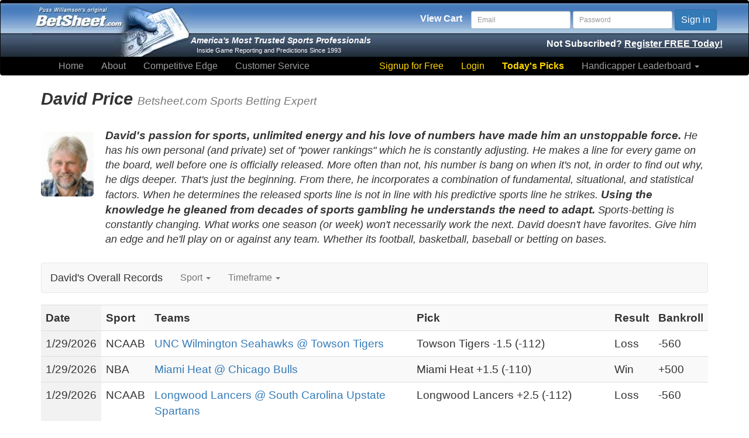

--- FILE ---
content_type: text/html; charset=UTF-8
request_url: https://betsheet.com/david-price/full-records/
body_size: 13654
content:
<!DOCTYPE html>
<html lang="en">
  <head>
    <script>(function(w,d,t,r,u){var f,n,i;w[u]=w[u]||[],f=function(){var o={ti:"121000800"};o.q=w[u],w[u]=new UET(o),w[u].push("pageLoad")},n=d.createElement(t),n.src=r,n.async=1,n.onload=n.onreadystatechange=function(){var s=this.readyState;s&&s!=="loaded"&&s!=="complete"||(f(),n.onload=n.onreadystatechange=null)},i=d.getElementsByTagName(t)[0],i.parentNode.insertBefore(n,i)})(window,document,"script","//bat.bing.com/bat.js","uetq");</script>
    <meta charset="utf-8">
    <meta http-equiv="X-UA-Compatible" content="IE=edge">
    <meta name="viewport" content="width=device-width, initial-scale=1">
    <title>Betsheet</title>
    
    <!-- Bootstrap core CSS -->
    <link href="/assets/css/bootstrap.min.css" rel="stylesheet">

    <!-- Custom styles for this template -->
    <link href="/assets/css/jumbotron.css" rel="stylesheet">

    <!-- HTML5 shim and Respond.js for IE8 support of HTML5 elements and media queries -->
    <!-- WARNING: Respond.js doesn't work if you view the page via file:// -->
    <!--[if lt IE 9]>
      <script src="https://oss.maxcdn.com/html5shiv/3.7.2/html5shiv.min.js"></script>
      <script src="https://oss.maxcdn.com/respond/1.4.2/respond.min.js"></script>
    <![endif]-->
  <script src='https://www.google.com/recaptcha/api.js'></script>
  <link href="/assets/css/betsheet.css" rel="stylesheet">
  </head>
  <body>
    <div style="display:none;"><img src="/assets/images/load.gif"></div>
        <nav class="navbar navbar-inverse" role="navigation">
      <header class="header-bg">
      <div class="container bshead">
        <div >
          <button type="button" class="navbar-toggle collapsed" data-toggle="collapse" data-target="#navbar" aria-expanded="false" aria-controls="navbar">
            <span class="sr-only">Toggle navigation</span>
            <span class="icon-bar"></span>
            <span class="icon-bar"></span>
            <span class="icon-bar"></span>
          </button>
		 <a class="header-brand" href="/" onclick="blackout(true);"><div class="betsheet-logo"></div></a>
		 <div class="header-message hidden-xs">
       <div class="hidden-xs hidden-sm hidden-md"  style="position:absolute; right: 20px; margin-top:5px; width:350px; color:white; text-align:center; font-size:16px; font-weight:bold;">Not Subscribed? <a href="/subscribe/" style="color:white; text-decoration:underline;">Register FREE Today!</a></div>
       <p class="tophm">America's Most Trusted Sports Professionals</p>
       <p class="bottomhm">Inside Game Reporting and Predictions Since 1993</p>
        </div>
        <div class="pull-right hidden-xs hidden-sm hidden-md">
          <form class="navbar-form navbar-right" role="form" style="padding-top:7px;" onsubmit="return false;" id="header_subscribe" method="post" action="/subscribe/">
            <div class="form-group">
              <input type="text" placeholder="Email" class="form-control input-sm" name="email" id="header_email" onkeydown="if(event.keyCode == 13) { $('#header_password').focus(); }">
            </div>
            <div class="form-group">
              <input type="password" placeholder="Password" class="form-control input-sm" name="password" id="header_password" onkeydown="if(event.keyCode == 13) { header_sign_in(); }">
            </div>
            <input type="hidden" name="action" value="sign_in">
            <button type="button" class="btn btn-primary btn-sm" onclick="header_sign_in();">Sign in</button>
          </form>
        </div>
        <div class="pull-right hidden-xs"><div style="margin-top:20px;"><a href="/shopping-cart/" style="color:#ffffff; font-weight:bold;" id="view_cart" onclick="blackout(true);" class="apopover ahover" data-toggle="popover" data-placement="bottom" title="Your Shopping Cart" data-html="true" data-content="You currently have no items in your shopping cart.">View Cart</a></div></div>
	  </div>
  </div>
  <div class="container">
        <div id="navbar" class="navbar-collapse collapse">
          <ul class="nav navbar-nav headernav hidden-xs hidden-sm">
            <li><a href="/" onclick="blackout(true);">Home</a></li>
            <li><a href="/betsheet-advantage/" onclick="blackout(true);">About</a></li>
			<li><a href="/competitive-edge/" onclick="blackout(true);">Competitive Edge</a></li>
            <li><a href="/customer-service/" onclick="blackout(true);">Customer Service</a></li>
          </ul>
          <ul class="nav navbar-nav navbar-right headernav">
            <li><a href="/subscribe/" style="color:gold;" onclick="blackout(true);">Signup for Free</a></li>
            <li><a href="/subscribe/#login" style="color:gold;" onclick="blackout(true);">Login</a></li>
            <li><a href="/todays-picks/" style="color:gold; font-weight:bold;" onclick="blackout(true);">Today's Picks</a></li>
            <li class="dropdown">
              <a href="#" class="dropdown-toggle" data-toggle="dropdown" role="button" aria-expanded="false">Handicapper Leaderboard <span class="caret"></span></a>
              <ul class="dropdown-menu" role="menu" id="header_leaderboard_menu">
                <li class="dropdown-header">Record Trends</li>
                <li class="leader_all leaderboard_all_last_thirty_days"><a href="/top-las-vegas-sports-handicappers/" onclick="blackout(true);">Overall Leaders</a></li>
<script>
var mlb_timeframe = 'last-year';
var nba_timeframe = 'last-ninety-days';
var ncaab_timeframe = 'last-ninety-days';
var ncaaf_timeframe = 'last-ninety-days';
var nfl_timeframe = 'last-ninety-days';
</script>
                <li class="divider"></li>
                <li class="dropdown-header" style="font-weight:bold; color:#333333;">Football</li>
				        <li class="leader_nfl leaderboard_nfl_last_ninety_days"><a href="/top-nfl-handicappers/" onclick="blackout(true);">NFL Leaderboard</a></li>
                <li class="leader_ncaaf leaderboard_ncaaf_last_ninety_days"><a href="/top-college-football-handicappers/" onclick="blackout(true);">NCAAF Leaderboard</a></li>
                <li class="divider"></li>
				        <li class="dropdown-header" style="font-weight:bold; color:#333333;">Basketball</li>
				        <li class="leader_nba leaderboard_nba_last_ninety_days"><a href="/top-nba-las-vegas-handicappers/" onclick="blackout(true);">NBA Leaderboard</a></li>
                <li class="leader_ncaab leaderboard_ncaab_last_ninety_days"><a href="/top-ncaa-basketball-handicappers/" onclick="blackout(true);">NCAAB Leaderboard</a></li>
                <li class="divider"></li>
                <li class="leader_mlb leaderboard_mlb_last_year"><a href="/top-mlb-baseball-handicappers/" onclick="blackout(true);">MLB Baseball Leaders</a></li>
              </ul>
            </li>
          </ul>
        </div><!--/.nav-collapse -->
  </div>
      </header>
    </nav>
	<div class="container">
<h2 class="featurette-heading lead italic-text" style="margin-bottom:30px; font-size:29px; font-weight:bold;">
David Price <small>Betsheet.com Sports Betting Expert</small></h2>
<div class="bs img-rounded pull-left left-space" bs="227" style="margin-right:20px; margin-left:0px; margin-top:6px; margin-bottom:20px;"></div>
   <div style="max-height: 200px; overflow: scroll;"><p style="font-size: 18px" class="lead italic-text"><span style="font-size: 19px; font-weight: bold">David's passion for sports, unlimited energy and his love of numbers have made him an unstoppable force.</span> He has his own personal (and private) set of &quot;power rankings&quot; which he is constantly adjusting. He makes a line for every game on the board, well before one is officially released. More often than not, his number is bang on when it's not, in order to find out why, he digs deeper. That's just the beginning. From there, he incorporates a combination of fundamental, situational, and statistical factors. When he determines the released sports line is not in line with his predictive sports line he strikes. <span style="font-size: 19px; font-weight: bold">Using the knowledge he gleaned from decades of sports gambling he understands the need to adapt.</span> Sports-betting is constantly changing. What works one season (or week) won't necessarily work the next. David doesn't have favorites. Give him an edge and he'll play on or against any team. Whether its football, basketball, baseball or betting on bases.</p> <p style="font-size: 18px" class="lead italic-text">While other handicappers measure success by weeks, months or seasons, <span style="font-size: 19px; font-weight: bold">David measures success by decades and 60% cashes.</span> When asked what his secret was he likes to say &quot;there is no secret, I simply know more about the matchups than the public&quot;. Team up with David Price this season for a new type of handicapping that will put you in the driver's seat every week.</p></div>
<div id="records_details">
<script>
var records_id = '227';
var records_sport = '';
var records_timeframe = 'overall';
</script>
<nav class="navbar navbar-default" role="navigation" style="margin-top:30px;">
        <div class="navbar-header">
          <h1><span class="navbar-brand" style="color:#333;">David's Overall Records</span></h1>
        </div>
   <div id="result_sports">
      <ul class="nav navbar-nav">
         <li class="dropdown">
            <a href="#" class="dropdown-toggle" data-toggle="dropdown">Sport <b class="caret"></b></a>
           <ul class="dropdown-menu sport_menu" role="menu" aria-labelledby="menu1">
            <li role="presentation" class="active"><a href="//full-records/" onclick="change_records('', records_timeframe); return false;">All Sports</a></li>
            <li role="presentation" class="divider"></li>
            <li class="dropdown-header" style="font-weight:bold; color:#333333;">Football</li>
            <li role="presentation"><a href="//nfl/full-records/" onclick="change_records('nfl', records_timeframe); return false;">NFL Records</a></li>
            <li role="presentation"><a href="//ncaaf/full-records/" onclick="change_records('ncaaf', records_timeframe); return false;">NCAAF Records</a></li>
            <li role="presentation" class="divider"></li>
            <li class="dropdown-header" style="font-weight:bold; color:#333333;">Basketball</li>
            <li role="presentation"><a href="//nba/full-records/" onclick="change_records('nba', records_timeframe); return false;">NBA Records</a></li>
            <li role="presentation"><a href="//ncaab/full-records/" onclick="change_records('ncaab', records_timeframe); return false;">NCAAB Records</a></li>
            <li role="presentation" class="divider"></li>
            <li role="presentation"><a href="//mlb/full-records/" onclick="change_records('mlb', records_timeframe); return false;">MLB Baseball Records</a></li>
           </ul>
         </li>
         <li class="dropdown">
            <a href="#" class="dropdown-toggle" data-toggle="dropdown">Timeframe <b class="caret"></b></a>
           <ul class="dropdown-menu sport_menu" role="menu" aria-labelledby="menu1">
            <li role="presentation"><a href="//yesterday-records/" onclick="change_records(records_sport, 'yesterday'); return false;">Yesterday</a></li>
            <li role="presentation"><a href="//last-seven-days-records/" onclick="change_records(records_sport, 'last-seven'); return false;">Last 7 Days</a></li>
            <li role="presentation"><a href="//last-thirty-days-records/" onclick="change_records(records_sport, 'last-thirty'); return false;">Last 30 Days</a></li>
            <li role="presentation"><a href="//last-sixty-days-records/" onclick="change_records(records_sport, 'last-sixty'); return false;">Last 60 Days</a></li>
            <li role="presentation"><a href="//last-ninety-days-records/" onclick="change_records(records_sport, 'last-ninety'); return false;">Last 90 Days</a></li>
            <li role="presentation"><a href="//last-year-records/" onclick="change_records(records_sport, 'last-year'); return false;">Last 365 Days</a></li>
            <li role="presentation" class="active"><a href="//full-records/" onclick="change_records(records_sport, 'overall'); return false;">Since Start</a></li>
           </ul>
         </li>
      </ul>
   </div>
      </nav>
      <div id="records_update">
            <table width="100%" border="0" cellspacing="2" cellpadding="3" class="table table-striped table-hover records-table" >
              <tbody><tr>
                <th class="records-table-select">Date</th>
                <th>Sport</th>
                <th>Teams</th>
                <th>Pick</th>
                <th>Result</th>
                <th>Bankroll</th>
              </tr>
              <tr>
                <td class="records-table-rank" style="font-weight:normal;" onclick="blackout(true);">1/29/2026</td>
                <td>NCAAB</td>
                <td><a href="/game/5285339/" onclick="blackout(true);">UNC Wilmington Seahawks @ Towson Tigers</a></td>
                <td>Towson Tigers -1.5 (-112)</td>
                <td>Loss</td>
                <td>-560</td>
              </tr>
              <tr>
                <td class="records-table-rank" style="font-weight:normal;" onclick="blackout(true);">1/29/2026</td>
                <td>NBA</td>
                <td><a href="/game/5285340/" onclick="blackout(true);">Miami Heat @ Chicago Bulls</a></td>
                <td>Miami Heat +1.5 (-110)</td>
                <td>Win</td>
                <td>+500</td>
              </tr>
              <tr>
                <td class="records-table-rank" style="font-weight:normal;" onclick="blackout(true);">1/29/2026</td>
                <td>NCAAB</td>
                <td><a href="/game/5285338/" onclick="blackout(true);">Longwood Lancers @ South Carolina Upstate Spartans</a></td>
                <td>Longwood Lancers +2.5 (-112)</td>
                <td>Loss</td>
                <td>-560</td>
              </tr>
              <tr>
                <td class="records-table-rank" style="font-weight:normal;" onclick="blackout(true);">1/28/2026</td>
                <td>NCAAB</td>
                <td><a href="/game/5284432/" onclick="blackout(true);">Colorado State Rams @ San Diego State Aztecs</a></td>
                <td>San Diego State Aztecs -8.5 (-115)</td>
                <td>Win</td>
                <td>+500</td>
              </tr>
              <tr>
                <td class="records-table-rank" style="font-weight:normal;" onclick="blackout(true);">1/28/2026</td>
                <td>NBA</td>
                <td><a href="/game/5284431/" onclick="blackout(true);">Golden State Warriors @ Utah Jazz</a></td>
                <td>Under 241.5 (-112)</td>
                <td>Loss</td>
                <td>-560</td>
              </tr>
              <tr>
                <td class="records-table-rank" style="font-weight:normal;" onclick="blackout(true);">1/28/2026</td>
                <td>NCAAB</td>
                <td><a href="/game/5284423/" onclick="blackout(true);">South Florida Bulls @ Tulane Green Wave</a></td>
                <td>South Florida Bulls -7.5 (-112)</td>
                <td>Win</td>
                <td>+500</td>
              </tr>
              <tr>
                <td class="records-table-rank" style="font-weight:normal;" onclick="blackout(true);">1/28/2026</td>
                <td>NCAAB</td>
                <td><a href="/game/5284424/" onclick="blackout(true);">Holy Cross Crusaders @ Colgate Raiders</a></td>
                <td>Colgate Raiders -10.5 (-112)</td>
                <td>Loss</td>
                <td>-560</td>
              </tr>
              <tr>
                <td class="records-table-rank" style="font-weight:normal;" onclick="blackout(true);">1/28/2026</td>
                <td>NCAAB</td>
                <td><a href="/game/5284425/" onclick="blackout(true);">Lehigh Mountain Hawks @ Army Black Knights</a></td>
                <td>Lehigh Mountain Hawks -4.5 (-110)</td>
                <td>Loss</td>
                <td>-550</td>
              </tr>
              <tr>
                <td class="records-table-rank" style="font-weight:normal;" onclick="blackout(true);">1/27/2026</td>
                <td>NCAAB</td>
                <td><a href="/game/5283770/" onclick="blackout(true);">New Mexico Lobos @ UNLV Rebels</a></td>
                <td>New Mexico Lobos -4.5 (-115)</td>
                <td>Win</td>
                <td>+500</td>
              </tr>
              <tr>
                <td class="records-table-rank" style="font-weight:normal;" onclick="blackout(true);">1/27/2026</td>
                <td>NBA</td>
                <td><a href="/game/5283772/" onclick="blackout(true);">Milwaukee Bucks @ Philadelphia 76ers</a></td>
                <td>Over 220.5 (-105)</td>
                <td>Win</td>
                <td>+500</td>
              </tr>
              <tr>
                <td class="records-table-rank" style="font-weight:normal;" onclick="blackout(true);">1/27/2026</td>
                <td>NCAAB</td>
                <td><a href="/game/5283771/" onclick="blackout(true);">Virginia Cavaliers @ Notre Dame Fighting Irish</a></td>
                <td>Notre Dame Fighting Irish +9.5 (-102)</td>
                <td>Win</td>
                <td>+500</td>
              </tr>
              <tr>
                <td class="records-table-rank" style="font-weight:normal;" onclick="blackout(true);">1/27/2026</td>
                <td>NCAAB</td>
                <td><a href="/game/5283330/" onclick="blackout(true);">Nebraska Cornhuskers @ Michigan Wolverines</a></td>
                <td>Nebraska Cornhuskers +10.5 (-105)</td>
                <td>Win</td>
                <td>+500</td>
              </tr>
              <tr>
                <td class="records-table-rank" style="font-weight:normal;" onclick="blackout(true);">1/27/2026</td>
                <td>NCAAB</td>
                <td><a href="/game/5283329/" onclick="blackout(true);">Arkansas Razorbacks @ Oklahoma Sooners</a></td>
                <td>Oklahoma Sooners +2.5 (-110)</td>
                <td>Loss</td>
                <td>-550</td>
              </tr>
              <tr>
                <td class="records-table-rank" style="font-weight:normal;" onclick="blackout(true);">1/26/2026</td>
                <td>NCAAB</td>
                <td><a href="/game/5282762/" onclick="blackout(true);">Penn State Nittany Lions @ Ohio State Buckeyes</a></td>
                <td>Ohio State Buckeyes -12.5 (-108)</td>
                <td>Loss</td>
                <td>-540</td>
              </tr>
              <tr>
                <td class="records-table-rank" style="font-weight:normal;" onclick="blackout(true);">1/26/2026</td>
                <td>NCAAB</td>
                <td><a href="/game/5282761/" onclick="blackout(true);">Alcorn State Braves @ Bethune-Cookman Wildcats</a></td>
                <td>Alcorn State Braves +12.5 (-105)</td>
                <td>Win</td>
                <td>+500</td>
              </tr>
              <tr>
                <td class="records-table-rank" style="font-weight:normal;" onclick="blackout(true);">1/26/2026</td>
                <td>NBA</td>
                <td><a href="/game/5283041/" onclick="blackout(true);">Indiana Pacers @ Atlanta Hawks</a></td>
                <td>Over 232.5 (-108)</td>
                <td>Win</td>
                <td>+500</td>
              </tr>
              <tr>
                <td class="records-table-rank" style="font-weight:normal;" onclick="blackout(true);">1/25/2026</td>
                <td>NCAAB</td>
                <td><a href="/game/5282414/" onclick="blackout(true);">USC Trojans @ Wisconsin Badgers</a></td>
                <td>USC Trojans +7.5 (-105)</td>
                <td>Win</td>
                <td>+500</td>
              </tr>
              <tr>
                <td class="records-table-rank" style="font-weight:normal;" onclick="blackout(true);">1/25/2026</td>
                <td>NFL</td>
                <td><a href="/game/5282413/" onclick="blackout(true);">New England Patriots @ Denver Broncos</a></td>
                <td>Under 43.5 (-118)</td>
                <td>Win</td>
                <td>+500</td>
              </tr>
              <tr>
                <td class="records-table-rank" style="font-weight:normal;" onclick="blackout(true);">1/25/2026</td>
                <td>NFL</td>
                <td><a href="/game/5281999/" onclick="blackout(true);">New England Patriots @ Denver Broncos</a></td>
                <td>New England Patriots -4.5 (-102)</td>
                <td>Loss</td>
                <td>-510</td>
              </tr>
              <tr>
                <td class="records-table-rank" style="font-weight:normal;" onclick="blackout(true);">1/24/2026</td>
                <td>NCAAB</td>
                <td><a href="/game/5280791/" onclick="blackout(true);">Southern Utah Thunderbirds @ Utah Tech Trailblazers</a></td>
                <td>Utah Tech Trailblazers -6.5 (-112)</td>
                <td>Win</td>
                <td>+500</td>
              </tr>
              <tr>
                <td class="records-table-rank" style="font-weight:normal;" onclick="blackout(true);">1/24/2026</td>
                <td>NCAAB</td>
                <td><a href="/game/5280795/" onclick="blackout(true);">Omaha Mavericks @ Kansas City Roos</a></td>
                <td>Omaha Mavericks -3.5 (-118)</td>
                <td>Win</td>
                <td>+500</td>
              </tr>
              <tr>
                <td class="records-table-rank" style="font-weight:normal;" onclick="blackout(true);">1/24/2026</td>
                <td>NCAAB</td>
                <td><a href="/game/5280794/" onclick="blackout(true);">Idaho State Bengals @ Montana Grizzlies</a></td>
                <td>Idaho State Bengals +4.5 (-108)</td>
                <td>Loss</td>
                <td>-540</td>
              </tr>
              <tr>
                <td class="records-table-rank" style="font-weight:normal;" onclick="blackout(true);">1/24/2026</td>
                <td>NCAAB</td>
                <td><a href="/game/5280788/" onclick="blackout(true);">Alcorn State Braves @ Florida A&M Rattlers</a></td>
                <td>Alcorn State Braves +7.5 (-110)</td>
                <td>Loss</td>
                <td>-550</td>
              </tr>
              <tr>
                <td class="records-table-rank" style="font-weight:normal;" onclick="blackout(true);">1/24/2026</td>
                <td>NCAAB</td>
                <td><a href="/game/5280790/" onclick="blackout(true);">Iowa State Cyclones @ Oklahoma State Cowboys</a></td>
                <td>Iowa State Cyclones -9.5 (-118)</td>
                <td>Win</td>
                <td>+500</td>
              </tr>
              <tr>
                <td class="records-table-rank" style="font-weight:normal;" onclick="blackout(true);">1/24/2026</td>
                <td>NCAAB</td>
                <td><a href="/game/5280798/" onclick="blackout(true);">Kent State Golden Flashes @ Eastern Michigan Eagles</a></td>
                <td>Kent State Golden Flashes -4.5 (-108)</td>
                <td>Loss</td>
                <td>-540</td>
              </tr>
              <tr>
                <td class="records-table-rank" style="font-weight:normal;" onclick="blackout(true);">1/24/2026</td>
                <td>NBA</td>
                <td><a href="/game/5280799/" onclick="blackout(true);">New York Knicks @ Philadelphia 76ers</a></td>
                <td>Under 229.5 (-110)</td>
                <td>Win</td>
                <td>+500</td>
              </tr>
              <tr>
                <td class="records-table-rank" style="font-weight:normal;" onclick="blackout(true);">1/24/2026</td>
                <td>NCAAB</td>
                <td><a href="/game/5280793/" onclick="blackout(true);">UCF Knights @ Colorado Buffaloes</a></td>
                <td>Colorado Buffaloes -2.5 (-108)</td>
                <td>Loss</td>
                <td>-540</td>
              </tr>
              <tr>
                <td class="records-table-rank" style="font-weight:normal;" onclick="blackout(true);">1/24/2026</td>
                <td>NCAAB</td>
                <td><a href="/game/5280797/" onclick="blackout(true);">Bucknell Bison @ Loyola Maryland Greyhounds</a></td>
                <td>Loyola Maryland Greyhounds -1.5 (+102)</td>
                <td>Win</td>
                <td>+510</td>
              </tr>
              <tr>
                <td class="records-table-rank" style="font-weight:normal;" onclick="blackout(true);">1/24/2026</td>
                <td>NCAAB</td>
                <td><a href="/game/5280789/" onclick="blackout(true);">VMI Keydets @ Western Carolina Catamounts</a></td>
                <td>Western Carolina Catamounts -8.5 (-110)</td>
                <td>Win</td>
                <td>+500</td>
              </tr>
              <tr>
                <td class="records-table-rank" style="font-weight:normal;" onclick="blackout(true);">1/24/2026</td>
                <td>NCAAB</td>
                <td><a href="/game/5280796/" onclick="blackout(true);">Georgetown Hoyas @ Providence Friars</a></td>
                <td>Providence Friars -5.5 (-110)</td>
                <td>Loss</td>
                <td>-550</td>
              </tr>
            </tbody>
          </table>
      </div>
  <div style="text-align:center;"><div style="margin-top:-20px; display:inline-block;"><ul class="pagination pagination-sm hp-pagination">
    <li><a href="//full-records/" onclick="records_display(1); return false;">«</a></li>
    <li class="record_page record_page_1 active"><a href="//full-records/" onclick="records_display(1); return false;">1</a></li>
    <li class="record_page record_page_2"><a href="//full-records/2/" onclick="records_display(2); return false;">2</a></li>
    <li class="record_page record_page_3"><a href="//full-records/3/" onclick="records_display(3); return false;">3</a></li>
    <li class="record_page record_page_4"><a href="//full-records/4/" onclick="records_display(4); return false;">4</a></li>
    <li class="record_page record_page_5"><a href="//full-records/5/" onclick="records_display(5); return false;">5</a></li>
    <li class="record_page record_page_6"><a href="//full-records/6/" onclick="records_display(6); return false;">6</a></li>
    <li class="record_page record_page_7"><a href="//full-records/7/" onclick="records_display(7); return false;">7</a></li>
    <li class="record_page record_page_8"><a href="//full-records/8/" onclick="records_display(8); return false;">8</a></li>
    <li class="record_page record_page_9"><a href="//full-records/9/" onclick="records_display(9); return false;">9</a></li>
    <li class="record_page record_page_10"><a href="//full-records/10/" onclick="records_display(10); return false;">10</a></li>
    <li class="record_page record_page_11"><a href="//full-records/11/" onclick="records_display(11); return false;">11</a></li>
    <li class="record_page record_page_12"><a href="//full-records/12/" onclick="records_display(12); return false;">12</a></li>
    <li class="record_page record_page_13"><a href="//full-records/13/" onclick="records_display(13); return false;">13</a></li>
    <li class="record_page record_page_14"><a href="//full-records/14/" onclick="records_display(14); return false;">14</a></li>
    <li class="record_page record_page_15"><a href="//full-records/15/" onclick="records_display(15); return false;">15</a></li>
    <li class="record_page record_page_16" style="display:none;"><a href="//full-records/16/" onclick="records_display(16); return false;">16</a></li>
    <li class="record_page record_page_17" style="display:none;"><a href="//full-records/17/" onclick="records_display(17); return false;">17</a></li>
    <li class="record_page record_page_18" style="display:none;"><a href="//full-records/18/" onclick="records_display(18); return false;">18</a></li>
    <li class="record_page record_page_19" style="display:none;"><a href="//full-records/19/" onclick="records_display(19); return false;">19</a></li>
    <li class="record_page record_page_20" style="display:none;"><a href="//full-records/20/" onclick="records_display(20); return false;">20</a></li>
    <li class="record_page record_page_21" style="display:none;"><a href="//full-records/21/" onclick="records_display(21); return false;">21</a></li>
    <li class="record_page record_page_22" style="display:none;"><a href="//full-records/22/" onclick="records_display(22); return false;">22</a></li>
    <li class="record_page record_page_23" style="display:none;"><a href="//full-records/23/" onclick="records_display(23); return false;">23</a></li>
    <li class="record_page record_page_24" style="display:none;"><a href="//full-records/24/" onclick="records_display(24); return false;">24</a></li>
    <li class="record_page record_page_25" style="display:none;"><a href="//full-records/25/" onclick="records_display(25); return false;">25</a></li>
    <li class="record_page record_page_26" style="display:none;"><a href="//full-records/26/" onclick="records_display(26); return false;">26</a></li>
    <li class="record_page record_page_27" style="display:none;"><a href="//full-records/27/" onclick="records_display(27); return false;">27</a></li>
    <li class="record_page record_page_28" style="display:none;"><a href="//full-records/28/" onclick="records_display(28); return false;">28</a></li>
    <li class="record_page record_page_29" style="display:none;"><a href="//full-records/29/" onclick="records_display(29); return false;">29</a></li>
    <li class="record_page record_page_30" style="display:none;"><a href="//full-records/30/" onclick="records_display(30); return false;">30</a></li>
    <li class="record_page record_page_31" style="display:none;"><a href="//full-records/31/" onclick="records_display(31); return false;">31</a></li>
    <li class="record_page record_page_32" style="display:none;"><a href="//full-records/32/" onclick="records_display(32); return false;">32</a></li>
    <li class="record_page record_page_33" style="display:none;"><a href="//full-records/33/" onclick="records_display(33); return false;">33</a></li>
    <li class="record_page record_page_34" style="display:none;"><a href="//full-records/34/" onclick="records_display(34); return false;">34</a></li>
    <li class="record_page record_page_35" style="display:none;"><a href="//full-records/35/" onclick="records_display(35); return false;">35</a></li>
    <li class="record_page record_page_36" style="display:none;"><a href="//full-records/36/" onclick="records_display(36); return false;">36</a></li>
    <li class="record_page record_page_37" style="display:none;"><a href="//full-records/37/" onclick="records_display(37); return false;">37</a></li>
    <li class="record_page record_page_38" style="display:none;"><a href="//full-records/38/" onclick="records_display(38); return false;">38</a></li>
    <li class="record_page record_page_39" style="display:none;"><a href="//full-records/39/" onclick="records_display(39); return false;">39</a></li>
    <li class="record_page record_page_40" style="display:none;"><a href="//full-records/40/" onclick="records_display(40); return false;">40</a></li>
    <li class="record_page record_page_41" style="display:none;"><a href="//full-records/41/" onclick="records_display(41); return false;">41</a></li>
    <li class="record_page record_page_42" style="display:none;"><a href="//full-records/42/" onclick="records_display(42); return false;">42</a></li>
    <li class="record_page record_page_43" style="display:none;"><a href="//full-records/43/" onclick="records_display(43); return false;">43</a></li>
    <li class="record_page record_page_44" style="display:none;"><a href="//full-records/44/" onclick="records_display(44); return false;">44</a></li>
    <li class="record_page record_page_45" style="display:none;"><a href="//full-records/45/" onclick="records_display(45); return false;">45</a></li>
    <li class="record_page record_page_46" style="display:none;"><a href="//full-records/46/" onclick="records_display(46); return false;">46</a></li>
    <li class="record_page record_page_47" style="display:none;"><a href="//full-records/47/" onclick="records_display(47); return false;">47</a></li>
    <li class="record_page record_page_48" style="display:none;"><a href="//full-records/48/" onclick="records_display(48); return false;">48</a></li>
    <li class="record_page record_page_49" style="display:none;"><a href="//full-records/49/" onclick="records_display(49); return false;">49</a></li>
    <li class="record_page record_page_50" style="display:none;"><a href="//full-records/50/" onclick="records_display(50); return false;">50</a></li>
    <li class="record_page record_page_51" style="display:none;"><a href="//full-records/51/" onclick="records_display(51); return false;">51</a></li>
    <li class="record_page record_page_52" style="display:none;"><a href="//full-records/52/" onclick="records_display(52); return false;">52</a></li>
    <li class="record_page record_page_53" style="display:none;"><a href="//full-records/53/" onclick="records_display(53); return false;">53</a></li>
    <li class="record_page record_page_54" style="display:none;"><a href="//full-records/54/" onclick="records_display(54); return false;">54</a></li>
    <li class="record_page record_page_55" style="display:none;"><a href="//full-records/55/" onclick="records_display(55); return false;">55</a></li>
    <li class="record_page record_page_56" style="display:none;"><a href="//full-records/56/" onclick="records_display(56); return false;">56</a></li>
    <li class="record_page record_page_57" style="display:none;"><a href="//full-records/57/" onclick="records_display(57); return false;">57</a></li>
    <li class="record_page record_page_58" style="display:none;"><a href="//full-records/58/" onclick="records_display(58); return false;">58</a></li>
    <li class="record_page record_page_59" style="display:none;"><a href="//full-records/59/" onclick="records_display(59); return false;">59</a></li>
    <li class="record_page record_page_60" style="display:none;"><a href="//full-records/60/" onclick="records_display(60); return false;">60</a></li>
    <li class="record_page record_page_61" style="display:none;"><a href="//full-records/61/" onclick="records_display(61); return false;">61</a></li>
    <li class="record_page record_page_62" style="display:none;"><a href="//full-records/62/" onclick="records_display(62); return false;">62</a></li>
    <li class="record_page record_page_63" style="display:none;"><a href="//full-records/63/" onclick="records_display(63); return false;">63</a></li>
    <li class="record_page record_page_64" style="display:none;"><a href="//full-records/64/" onclick="records_display(64); return false;">64</a></li>
    <li class="record_page record_page_65" style="display:none;"><a href="//full-records/65/" onclick="records_display(65); return false;">65</a></li>
    <li class="record_page record_page_66" style="display:none;"><a href="//full-records/66/" onclick="records_display(66); return false;">66</a></li>
    <li class="record_page record_page_67" style="display:none;"><a href="//full-records/67/" onclick="records_display(67); return false;">67</a></li>
    <li class="record_page record_page_68" style="display:none;"><a href="//full-records/68/" onclick="records_display(68); return false;">68</a></li>
    <li class="record_page record_page_69" style="display:none;"><a href="//full-records/69/" onclick="records_display(69); return false;">69</a></li>
    <li class="record_page record_page_70" style="display:none;"><a href="//full-records/70/" onclick="records_display(70); return false;">70</a></li>
    <li class="record_page record_page_71" style="display:none;"><a href="//full-records/71/" onclick="records_display(71); return false;">71</a></li>
    <li class="record_page record_page_72" style="display:none;"><a href="//full-records/72/" onclick="records_display(72); return false;">72</a></li>
    <li class="record_page record_page_73" style="display:none;"><a href="//full-records/73/" onclick="records_display(73); return false;">73</a></li>
    <li class="record_page record_page_74" style="display:none;"><a href="//full-records/74/" onclick="records_display(74); return false;">74</a></li>
    <li class="record_page record_page_75" style="display:none;"><a href="//full-records/75/" onclick="records_display(75); return false;">75</a></li>
    <li class="record_page record_page_76" style="display:none;"><a href="//full-records/76/" onclick="records_display(76); return false;">76</a></li>
    <li class="record_page record_page_77" style="display:none;"><a href="//full-records/77/" onclick="records_display(77); return false;">77</a></li>
    <li class="record_page record_page_78" style="display:none;"><a href="//full-records/78/" onclick="records_display(78); return false;">78</a></li>
    <li class="record_page record_page_79" style="display:none;"><a href="//full-records/79/" onclick="records_display(79); return false;">79</a></li>
    <li class="record_page record_page_80" style="display:none;"><a href="//full-records/80/" onclick="records_display(80); return false;">80</a></li>
    <li class="record_page record_page_81" style="display:none;"><a href="//full-records/81/" onclick="records_display(81); return false;">81</a></li>
    <li class="record_page record_page_82" style="display:none;"><a href="//full-records/82/" onclick="records_display(82); return false;">82</a></li>
    <li class="record_page record_page_83" style="display:none;"><a href="//full-records/83/" onclick="records_display(83); return false;">83</a></li>
    <li class="record_page record_page_84" style="display:none;"><a href="//full-records/84/" onclick="records_display(84); return false;">84</a></li>
    <li class="record_page record_page_85" style="display:none;"><a href="//full-records/85/" onclick="records_display(85); return false;">85</a></li>
    <li class="record_page record_page_86" style="display:none;"><a href="//full-records/86/" onclick="records_display(86); return false;">86</a></li>
    <li class="record_page record_page_87" style="display:none;"><a href="//full-records/87/" onclick="records_display(87); return false;">87</a></li>
    <li class="record_page record_page_88" style="display:none;"><a href="//full-records/88/" onclick="records_display(88); return false;">88</a></li>
    <li class="record_page record_page_89" style="display:none;"><a href="//full-records/89/" onclick="records_display(89); return false;">89</a></li>
    <li class="record_page record_page_90" style="display:none;"><a href="//full-records/90/" onclick="records_display(90); return false;">90</a></li>
    <li class="record_page record_page_91" style="display:none;"><a href="//full-records/91/" onclick="records_display(91); return false;">91</a></li>
    <li class="record_page record_page_92" style="display:none;"><a href="//full-records/92/" onclick="records_display(92); return false;">92</a></li>
    <li class="record_page record_page_93" style="display:none;"><a href="//full-records/93/" onclick="records_display(93); return false;">93</a></li>
    <li class="record_page record_page_94" style="display:none;"><a href="//full-records/94/" onclick="records_display(94); return false;">94</a></li>
    <li class="record_page record_page_95" style="display:none;"><a href="//full-records/95/" onclick="records_display(95); return false;">95</a></li>
    <li class="record_page record_page_96" style="display:none;"><a href="//full-records/96/" onclick="records_display(96); return false;">96</a></li>
    <li class="record_page record_page_97" style="display:none;"><a href="//full-records/97/" onclick="records_display(97); return false;">97</a></li>
    <li class="record_page record_page_98" style="display:none;"><a href="//full-records/98/" onclick="records_display(98); return false;">98</a></li>
    <li class="record_page record_page_99" style="display:none;"><a href="//full-records/99/" onclick="records_display(99); return false;">99</a></li>
    <li class="record_page record_page_100" style="display:none;"><a href="//full-records/100/" onclick="records_display(100); return false;">100</a></li>
    <li class="record_page record_page_101" style="display:none;"><a href="//full-records/101/" onclick="records_display(101); return false;">101</a></li>
    <li class="record_page record_page_102" style="display:none;"><a href="//full-records/102/" onclick="records_display(102); return false;">102</a></li>
    <li class="record_page record_page_103" style="display:none;"><a href="//full-records/103/" onclick="records_display(103); return false;">103</a></li>
    <li class="record_page record_page_104" style="display:none;"><a href="//full-records/104/" onclick="records_display(104); return false;">104</a></li>
    <li class="record_page record_page_105" style="display:none;"><a href="//full-records/105/" onclick="records_display(105); return false;">105</a></li>
    <li class="record_page record_page_106" style="display:none;"><a href="//full-records/106/" onclick="records_display(106); return false;">106</a></li>
    <li class="record_page record_page_107" style="display:none;"><a href="//full-records/107/" onclick="records_display(107); return false;">107</a></li>
    <li class="record_page record_page_108" style="display:none;"><a href="//full-records/108/" onclick="records_display(108); return false;">108</a></li>
    <li class="record_page record_page_109" style="display:none;"><a href="//full-records/109/" onclick="records_display(109); return false;">109</a></li>
    <li class="record_page record_page_110" style="display:none;"><a href="//full-records/110/" onclick="records_display(110); return false;">110</a></li>
    <li class="record_page record_page_111" style="display:none;"><a href="//full-records/111/" onclick="records_display(111); return false;">111</a></li>
    <li class="record_page record_page_112" style="display:none;"><a href="//full-records/112/" onclick="records_display(112); return false;">112</a></li>
    <li class="record_page record_page_113" style="display:none;"><a href="//full-records/113/" onclick="records_display(113); return false;">113</a></li>
    <li class="record_page record_page_114" style="display:none;"><a href="//full-records/114/" onclick="records_display(114); return false;">114</a></li>
    <li class="record_page record_page_115" style="display:none;"><a href="//full-records/115/" onclick="records_display(115); return false;">115</a></li>
    <li class="record_page record_page_116" style="display:none;"><a href="//full-records/116/" onclick="records_display(116); return false;">116</a></li>
    <li class="record_page record_page_117" style="display:none;"><a href="//full-records/117/" onclick="records_display(117); return false;">117</a></li>
    <li class="record_page record_page_118" style="display:none;"><a href="//full-records/118/" onclick="records_display(118); return false;">118</a></li>
    <li class="record_page record_page_119" style="display:none;"><a href="//full-records/119/" onclick="records_display(119); return false;">119</a></li>
    <li class="record_page record_page_120" style="display:none;"><a href="//full-records/120/" onclick="records_display(120); return false;">120</a></li>
    <li class="record_page record_page_121" style="display:none;"><a href="//full-records/121/" onclick="records_display(121); return false;">121</a></li>
    <li class="record_page record_page_122" style="display:none;"><a href="//full-records/122/" onclick="records_display(122); return false;">122</a></li>
    <li class="record_page record_page_123" style="display:none;"><a href="//full-records/123/" onclick="records_display(123); return false;">123</a></li>
    <li class="record_page record_page_124" style="display:none;"><a href="//full-records/124/" onclick="records_display(124); return false;">124</a></li>
    <li class="record_page record_page_125" style="display:none;"><a href="//full-records/125/" onclick="records_display(125); return false;">125</a></li>
    <li class="record_page record_page_126" style="display:none;"><a href="//full-records/126/" onclick="records_display(126); return false;">126</a></li>
    <li class="record_page record_page_127" style="display:none;"><a href="//full-records/127/" onclick="records_display(127); return false;">127</a></li>
    <li class="record_page record_page_128" style="display:none;"><a href="//full-records/128/" onclick="records_display(128); return false;">128</a></li>
    <li class="record_page record_page_129" style="display:none;"><a href="//full-records/129/" onclick="records_display(129); return false;">129</a></li>
    <li class="record_page record_page_130" style="display:none;"><a href="//full-records/130/" onclick="records_display(130); return false;">130</a></li>
    <li class="record_page record_page_131" style="display:none;"><a href="//full-records/131/" onclick="records_display(131); return false;">131</a></li>
    <li class="record_page record_page_132" style="display:none;"><a href="//full-records/132/" onclick="records_display(132); return false;">132</a></li>
    <li class="record_page record_page_133" style="display:none;"><a href="//full-records/133/" onclick="records_display(133); return false;">133</a></li>
    <li class="record_page record_page_134" style="display:none;"><a href="//full-records/134/" onclick="records_display(134); return false;">134</a></li>
    <li class="record_page record_page_135" style="display:none;"><a href="//full-records/135/" onclick="records_display(135); return false;">135</a></li>
    <li class="record_page record_page_136" style="display:none;"><a href="//full-records/136/" onclick="records_display(136); return false;">136</a></li>
    <li class="record_page record_page_137" style="display:none;"><a href="//full-records/137/" onclick="records_display(137); return false;">137</a></li>
    <li class="record_page record_page_138" style="display:none;"><a href="//full-records/138/" onclick="records_display(138); return false;">138</a></li>
    <li class="record_page record_page_139" style="display:none;"><a href="//full-records/139/" onclick="records_display(139); return false;">139</a></li>
    <li class="record_page record_page_140" style="display:none;"><a href="//full-records/140/" onclick="records_display(140); return false;">140</a></li>
    <li class="record_page record_page_141" style="display:none;"><a href="//full-records/141/" onclick="records_display(141); return false;">141</a></li>
    <li class="record_page record_page_142" style="display:none;"><a href="//full-records/142/" onclick="records_display(142); return false;">142</a></li>
    <li class="record_page record_page_143" style="display:none;"><a href="//full-records/143/" onclick="records_display(143); return false;">143</a></li>
    <li class="record_page record_page_144" style="display:none;"><a href="//full-records/144/" onclick="records_display(144); return false;">144</a></li>
    <li class="record_page record_page_145" style="display:none;"><a href="//full-records/145/" onclick="records_display(145); return false;">145</a></li>
    <li class="record_page record_page_146" style="display:none;"><a href="//full-records/146/" onclick="records_display(146); return false;">146</a></li>
    <li class="record_page record_page_147" style="display:none;"><a href="//full-records/147/" onclick="records_display(147); return false;">147</a></li>
    <li class="record_page record_page_148" style="display:none;"><a href="//full-records/148/" onclick="records_display(148); return false;">148</a></li>
    <li class="record_page record_page_149" style="display:none;"><a href="//full-records/149/" onclick="records_display(149); return false;">149</a></li>
    <li class="record_page record_page_150" style="display:none;"><a href="//full-records/150/" onclick="records_display(150); return false;">150</a></li>
    <li class="record_page record_page_151" style="display:none;"><a href="//full-records/151/" onclick="records_display(151); return false;">151</a></li>
    <li class="record_page record_page_152" style="display:none;"><a href="//full-records/152/" onclick="records_display(152); return false;">152</a></li>
    <li class="record_page record_page_153" style="display:none;"><a href="//full-records/153/" onclick="records_display(153); return false;">153</a></li>
    <li class="record_page record_page_154" style="display:none;"><a href="//full-records/154/" onclick="records_display(154); return false;">154</a></li>
    <li class="record_page record_page_155" style="display:none;"><a href="//full-records/155/" onclick="records_display(155); return false;">155</a></li>
    <li class="record_page record_page_156" style="display:none;"><a href="//full-records/156/" onclick="records_display(156); return false;">156</a></li>
    <li class="record_page record_page_157" style="display:none;"><a href="//full-records/157/" onclick="records_display(157); return false;">157</a></li>
    <li class="record_page record_page_158" style="display:none;"><a href="//full-records/158/" onclick="records_display(158); return false;">158</a></li>
    <li class="record_page record_page_159" style="display:none;"><a href="//full-records/159/" onclick="records_display(159); return false;">159</a></li>
    <li class="record_page record_page_160" style="display:none;"><a href="//full-records/160/" onclick="records_display(160); return false;">160</a></li>
    <li class="record_page record_page_161" style="display:none;"><a href="//full-records/161/" onclick="records_display(161); return false;">161</a></li>
    <li class="record_page record_page_162" style="display:none;"><a href="//full-records/162/" onclick="records_display(162); return false;">162</a></li>
    <li class="record_page record_page_163" style="display:none;"><a href="//full-records/163/" onclick="records_display(163); return false;">163</a></li>
    <li class="record_page record_page_164" style="display:none;"><a href="//full-records/164/" onclick="records_display(164); return false;">164</a></li>
    <li class="record_page record_page_165" style="display:none;"><a href="//full-records/165/" onclick="records_display(165); return false;">165</a></li>
    <li class="record_page record_page_166" style="display:none;"><a href="//full-records/166/" onclick="records_display(166); return false;">166</a></li>
    <li class="record_page record_page_167" style="display:none;"><a href="//full-records/167/" onclick="records_display(167); return false;">167</a></li>
    <li class="record_page record_page_168" style="display:none;"><a href="//full-records/168/" onclick="records_display(168); return false;">168</a></li>
    <li class="record_page record_page_169" style="display:none;"><a href="//full-records/169/" onclick="records_display(169); return false;">169</a></li>
    <li class="record_page record_page_170" style="display:none;"><a href="//full-records/170/" onclick="records_display(170); return false;">170</a></li>
    <li class="record_page record_page_171" style="display:none;"><a href="//full-records/171/" onclick="records_display(171); return false;">171</a></li>
    <li class="record_page record_page_172" style="display:none;"><a href="//full-records/172/" onclick="records_display(172); return false;">172</a></li>
    <li class="record_page record_page_173" style="display:none;"><a href="//full-records/173/" onclick="records_display(173); return false;">173</a></li>
    <li class="record_page record_page_174" style="display:none;"><a href="//full-records/174/" onclick="records_display(174); return false;">174</a></li>
    <li class="record_page record_page_175" style="display:none;"><a href="//full-records/175/" onclick="records_display(175); return false;">175</a></li>
    <li class="record_page record_page_176" style="display:none;"><a href="//full-records/176/" onclick="records_display(176); return false;">176</a></li>
    <li class="record_page record_page_177" style="display:none;"><a href="//full-records/177/" onclick="records_display(177); return false;">177</a></li>
    <li class="record_page record_page_178" style="display:none;"><a href="//full-records/178/" onclick="records_display(178); return false;">178</a></li>
    <li class="record_page record_page_179" style="display:none;"><a href="//full-records/179/" onclick="records_display(179); return false;">179</a></li>
    <li class="record_page record_page_180" style="display:none;"><a href="//full-records/180/" onclick="records_display(180); return false;">180</a></li>
    <li class="record_page record_page_181" style="display:none;"><a href="//full-records/181/" onclick="records_display(181); return false;">181</a></li>
    <li class="record_page record_page_182" style="display:none;"><a href="//full-records/182/" onclick="records_display(182); return false;">182</a></li>
    <li class="record_page record_page_183" style="display:none;"><a href="//full-records/183/" onclick="records_display(183); return false;">183</a></li>
    <li class="record_page record_page_184" style="display:none;"><a href="//full-records/184/" onclick="records_display(184); return false;">184</a></li>
    <li class="record_page record_page_185" style="display:none;"><a href="//full-records/185/" onclick="records_display(185); return false;">185</a></li>
    <li class="record_page record_page_186" style="display:none;"><a href="//full-records/186/" onclick="records_display(186); return false;">186</a></li>
    <li class="record_page record_page_187" style="display:none;"><a href="//full-records/187/" onclick="records_display(187); return false;">187</a></li>
    <li class="record_page record_page_188" style="display:none;"><a href="//full-records/188/" onclick="records_display(188); return false;">188</a></li>
    <li class="record_page record_page_189" style="display:none;"><a href="//full-records/189/" onclick="records_display(189); return false;">189</a></li>
    <li class="record_page record_page_190" style="display:none;"><a href="//full-records/190/" onclick="records_display(190); return false;">190</a></li>
    <li class="record_page record_page_191" style="display:none;"><a href="//full-records/191/" onclick="records_display(191); return false;">191</a></li>
    <li class="record_page record_page_192" style="display:none;"><a href="//full-records/192/" onclick="records_display(192); return false;">192</a></li>
    <li class="record_page record_page_193" style="display:none;"><a href="//full-records/193/" onclick="records_display(193); return false;">193</a></li>
    <li class="record_page record_page_194" style="display:none;"><a href="//full-records/194/" onclick="records_display(194); return false;">194</a></li>
    <li class="record_page record_page_195" style="display:none;"><a href="//full-records/195/" onclick="records_display(195); return false;">195</a></li>
    <li class="record_page record_page_196" style="display:none;"><a href="//full-records/196/" onclick="records_display(196); return false;">196</a></li>
    <li class="record_page record_page_197" style="display:none;"><a href="//full-records/197/" onclick="records_display(197); return false;">197</a></li>
    <li class="record_page record_page_198" style="display:none;"><a href="//full-records/198/" onclick="records_display(198); return false;">198</a></li>
    <li class="record_page record_page_199" style="display:none;"><a href="//full-records/199/" onclick="records_display(199); return false;">199</a></li>
    <li class="record_page record_page_200" style="display:none;"><a href="//full-records/200/" onclick="records_display(200); return false;">200</a></li>
    <li class="record_page record_page_201" style="display:none;"><a href="//full-records/201/" onclick="records_display(201); return false;">201</a></li>
    <li class="record_page record_page_202" style="display:none;"><a href="//full-records/202/" onclick="records_display(202); return false;">202</a></li>
    <li class="record_page record_page_203" style="display:none;"><a href="//full-records/203/" onclick="records_display(203); return false;">203</a></li>
    <li class="record_page record_page_204" style="display:none;"><a href="//full-records/204/" onclick="records_display(204); return false;">204</a></li>
    <li class="record_page record_page_205" style="display:none;"><a href="//full-records/205/" onclick="records_display(205); return false;">205</a></li>
    <li class="record_page record_page_206" style="display:none;"><a href="//full-records/206/" onclick="records_display(206); return false;">206</a></li>
    <li class="record_page record_page_207" style="display:none;"><a href="//full-records/207/" onclick="records_display(207); return false;">207</a></li>
    <li class="record_page record_page_208" style="display:none;"><a href="//full-records/208/" onclick="records_display(208); return false;">208</a></li>
    <li class="record_page record_page_209" style="display:none;"><a href="//full-records/209/" onclick="records_display(209); return false;">209</a></li>
    <li class="record_page record_page_210" style="display:none;"><a href="//full-records/210/" onclick="records_display(210); return false;">210</a></li>
    <li class="record_page record_page_211" style="display:none;"><a href="//full-records/211/" onclick="records_display(211); return false;">211</a></li>
    <li class="record_page record_page_212" style="display:none;"><a href="//full-records/212/" onclick="records_display(212); return false;">212</a></li>
    <li class="record_page record_page_213" style="display:none;"><a href="//full-records/213/" onclick="records_display(213); return false;">213</a></li>
    <li class="record_page record_page_214" style="display:none;"><a href="//full-records/214/" onclick="records_display(214); return false;">214</a></li>
    <li class="record_page record_page_215" style="display:none;"><a href="//full-records/215/" onclick="records_display(215); return false;">215</a></li>
    <li class="record_page record_page_216" style="display:none;"><a href="//full-records/216/" onclick="records_display(216); return false;">216</a></li>
    <li class="record_page record_page_217" style="display:none;"><a href="//full-records/217/" onclick="records_display(217); return false;">217</a></li>
    <li class="record_page record_page_218" style="display:none;"><a href="//full-records/218/" onclick="records_display(218); return false;">218</a></li>
    <li class="record_page record_page_219" style="display:none;"><a href="//full-records/219/" onclick="records_display(219); return false;">219</a></li>
    <li class="record_page record_page_220" style="display:none;"><a href="//full-records/220/" onclick="records_display(220); return false;">220</a></li>
    <li class="record_page record_page_221" style="display:none;"><a href="//full-records/221/" onclick="records_display(221); return false;">221</a></li>
    <li class="record_page record_page_222" style="display:none;"><a href="//full-records/222/" onclick="records_display(222); return false;">222</a></li>
    <li class="record_page record_page_223" style="display:none;"><a href="//full-records/223/" onclick="records_display(223); return false;">223</a></li>
    <li class="record_page record_page_224" style="display:none;"><a href="//full-records/224/" onclick="records_display(224); return false;">224</a></li>
    <li class="record_page record_page_225" style="display:none;"><a href="//full-records/225/" onclick="records_display(225); return false;">225</a></li>
    <li class="record_page record_page_226" style="display:none;"><a href="//full-records/226/" onclick="records_display(226); return false;">226</a></li>
    <li class="record_page record_page_227" style="display:none;"><a href="//full-records/227/" onclick="records_display(227); return false;">227</a></li>
    <li class="record_page record_page_228" style="display:none;"><a href="//full-records/228/" onclick="records_display(228); return false;">228</a></li>
    <li class="record_page record_page_229" style="display:none;"><a href="//full-records/229/" onclick="records_display(229); return false;">229</a></li>
    <li class="record_page record_page_230" style="display:none;"><a href="//full-records/230/" onclick="records_display(230); return false;">230</a></li>
    <li class="record_page record_page_231" style="display:none;"><a href="//full-records/231/" onclick="records_display(231); return false;">231</a></li>
    <li class="record_page record_page_232" style="display:none;"><a href="//full-records/232/" onclick="records_display(232); return false;">232</a></li>
    <li class="record_page record_page_233" style="display:none;"><a href="//full-records/233/" onclick="records_display(233); return false;">233</a></li>
    <li class="record_page record_page_234" style="display:none;"><a href="//full-records/234/" onclick="records_display(234); return false;">234</a></li>
    <li class="record_page record_page_235" style="display:none;"><a href="//full-records/235/" onclick="records_display(235); return false;">235</a></li>
    <li class="record_page record_page_236" style="display:none;"><a href="//full-records/236/" onclick="records_display(236); return false;">236</a></li>
    <li class="record_page record_page_237" style="display:none;"><a href="//full-records/237/" onclick="records_display(237); return false;">237</a></li>
    <li class="record_page record_page_238" style="display:none;"><a href="//full-records/238/" onclick="records_display(238); return false;">238</a></li>
    <li class="record_page record_page_239" style="display:none;"><a href="//full-records/239/" onclick="records_display(239); return false;">239</a></li>
    <li class="record_page record_page_240" style="display:none;"><a href="//full-records/240/" onclick="records_display(240); return false;">240</a></li>
    <li class="record_page record_page_241" style="display:none;"><a href="//full-records/241/" onclick="records_display(241); return false;">241</a></li>
    <li class="record_page record_page_242" style="display:none;"><a href="//full-records/242/" onclick="records_display(242); return false;">242</a></li>
    <li class="record_page record_page_243" style="display:none;"><a href="//full-records/243/" onclick="records_display(243); return false;">243</a></li>
    <li class="record_page record_page_244" style="display:none;"><a href="//full-records/244/" onclick="records_display(244); return false;">244</a></li>
    <li class="record_page record_page_245" style="display:none;"><a href="//full-records/245/" onclick="records_display(245); return false;">245</a></li>
    <li class="record_page record_page_246" style="display:none;"><a href="//full-records/246/" onclick="records_display(246); return false;">246</a></li>
    <li class="record_page record_page_247" style="display:none;"><a href="//full-records/247/" onclick="records_display(247); return false;">247</a></li>
    <li class="record_page record_page_248" style="display:none;"><a href="//full-records/248/" onclick="records_display(248); return false;">248</a></li>
    <li class="record_page record_page_249" style="display:none;"><a href="//full-records/249/" onclick="records_display(249); return false;">249</a></li>
    <li class="record_page record_page_250" style="display:none;"><a href="//full-records/250/" onclick="records_display(250); return false;">250</a></li>
    <li class="record_page record_page_251" style="display:none;"><a href="//full-records/251/" onclick="records_display(251); return false;">251</a></li>
    <li class="record_page record_page_252" style="display:none;"><a href="//full-records/252/" onclick="records_display(252); return false;">252</a></li>
    <li class="record_page record_page_253" style="display:none;"><a href="//full-records/253/" onclick="records_display(253); return false;">253</a></li>
    <li class="record_page record_page_254" style="display:none;"><a href="//full-records/254/" onclick="records_display(254); return false;">254</a></li>
    <li class="record_page record_page_255" style="display:none;"><a href="//full-records/255/" onclick="records_display(255); return false;">255</a></li>
    <li class="record_page record_page_256" style="display:none;"><a href="//full-records/256/" onclick="records_display(256); return false;">256</a></li>
    <li class="record_page record_page_257" style="display:none;"><a href="//full-records/257/" onclick="records_display(257); return false;">257</a></li>
    <li class="record_page record_page_258" style="display:none;"><a href="//full-records/258/" onclick="records_display(258); return false;">258</a></li>
    <li class="record_page record_page_259" style="display:none;"><a href="//full-records/259/" onclick="records_display(259); return false;">259</a></li>
    <li class="record_page record_page_260" style="display:none;"><a href="//full-records/260/" onclick="records_display(260); return false;">260</a></li>
    <li class="record_page record_page_261" style="display:none;"><a href="//full-records/261/" onclick="records_display(261); return false;">261</a></li>
    <li class="record_page record_page_262" style="display:none;"><a href="//full-records/262/" onclick="records_display(262); return false;">262</a></li>
    <li class="record_page record_page_263" style="display:none;"><a href="//full-records/263/" onclick="records_display(263); return false;">263</a></li>
    <li class="record_page record_page_264" style="display:none;"><a href="//full-records/264/" onclick="records_display(264); return false;">264</a></li>
    <li class="record_page record_page_265" style="display:none;"><a href="//full-records/265/" onclick="records_display(265); return false;">265</a></li>
    <li class="record_page record_page_266" style="display:none;"><a href="//full-records/266/" onclick="records_display(266); return false;">266</a></li>
    <li class="record_page record_page_267" style="display:none;"><a href="//full-records/267/" onclick="records_display(267); return false;">267</a></li>
    <li class="record_page record_page_268" style="display:none;"><a href="//full-records/268/" onclick="records_display(268); return false;">268</a></li>
    <li class="record_page record_page_269" style="display:none;"><a href="//full-records/269/" onclick="records_display(269); return false;">269</a></li>
    <li class="record_page record_page_270" style="display:none;"><a href="//full-records/270/" onclick="records_display(270); return false;">270</a></li>
    <li class="record_page record_page_271" style="display:none;"><a href="//full-records/271/" onclick="records_display(271); return false;">271</a></li>
    <li class="record_page record_page_272" style="display:none;"><a href="//full-records/272/" onclick="records_display(272); return false;">272</a></li>
    <li class="record_page record_page_273" style="display:none;"><a href="//full-records/273/" onclick="records_display(273); return false;">273</a></li>
    <li class="record_page record_page_274" style="display:none;"><a href="//full-records/274/" onclick="records_display(274); return false;">274</a></li>
    <li class="record_page record_page_275" style="display:none;"><a href="//full-records/275/" onclick="records_display(275); return false;">275</a></li>
    <li class="record_page record_page_276" style="display:none;"><a href="//full-records/276/" onclick="records_display(276); return false;">276</a></li>
    <li class="record_page record_page_277" style="display:none;"><a href="//full-records/277/" onclick="records_display(277); return false;">277</a></li>
    <li class="record_page record_page_278" style="display:none;"><a href="//full-records/278/" onclick="records_display(278); return false;">278</a></li>
    <li class="record_page record_page_279" style="display:none;"><a href="//full-records/279/" onclick="records_display(279); return false;">279</a></li>
    <li class="record_page record_page_280" style="display:none;"><a href="//full-records/280/" onclick="records_display(280); return false;">280</a></li>
    <li class="record_page record_page_281" style="display:none;"><a href="//full-records/281/" onclick="records_display(281); return false;">281</a></li>
    <li class="record_page record_page_282" style="display:none;"><a href="//full-records/282/" onclick="records_display(282); return false;">282</a></li>
    <li class="record_page record_page_283" style="display:none;"><a href="//full-records/283/" onclick="records_display(283); return false;">283</a></li>
    <li class="record_page record_page_284" style="display:none;"><a href="//full-records/284/" onclick="records_display(284); return false;">284</a></li>
    <li class="record_page record_page_285" style="display:none;"><a href="//full-records/285/" onclick="records_display(285); return false;">285</a></li>
    <li class="record_page record_page_286" style="display:none;"><a href="//full-records/286/" onclick="records_display(286); return false;">286</a></li>
    <li class="record_page record_page_287" style="display:none;"><a href="//full-records/287/" onclick="records_display(287); return false;">287</a></li>
    <li class="record_page record_page_288" style="display:none;"><a href="//full-records/288/" onclick="records_display(288); return false;">288</a></li>
    <li class="record_page record_page_289" style="display:none;"><a href="//full-records/289/" onclick="records_display(289); return false;">289</a></li>
    <li class="record_page record_page_290" style="display:none;"><a href="//full-records/290/" onclick="records_display(290); return false;">290</a></li>
    <li class="record_page record_page_291" style="display:none;"><a href="//full-records/291/" onclick="records_display(291); return false;">291</a></li>
    <li class="record_page record_page_292" style="display:none;"><a href="//full-records/292/" onclick="records_display(292); return false;">292</a></li>
    <li class="record_page record_page_293" style="display:none;"><a href="//full-records/293/" onclick="records_display(293); return false;">293</a></li>
    <li class="record_page record_page_294" style="display:none;"><a href="//full-records/294/" onclick="records_display(294); return false;">294</a></li>
    <li class="record_page record_page_295" style="display:none;"><a href="//full-records/295/" onclick="records_display(295); return false;">295</a></li>
    <li class="record_page record_page_296" style="display:none;"><a href="//full-records/296/" onclick="records_display(296); return false;">296</a></li>
    <li class="record_page record_page_297" style="display:none;"><a href="//full-records/297/" onclick="records_display(297); return false;">297</a></li>
    <li class="record_page record_page_298" style="display:none;"><a href="//full-records/298/" onclick="records_display(298); return false;">298</a></li>
    <li class="record_page record_page_299" style="display:none;"><a href="//full-records/299/" onclick="records_display(299); return false;">299</a></li>
    <li class="record_page record_page_300" style="display:none;"><a href="//full-records/300/" onclick="records_display(300); return false;">300</a></li>
    <li class="record_page record_page_301" style="display:none;"><a href="//full-records/301/" onclick="records_display(301); return false;">301</a></li>
    <li class="record_page record_page_302" style="display:none;"><a href="//full-records/302/" onclick="records_display(302); return false;">302</a></li>
    <li class="record_page record_page_303" style="display:none;"><a href="//full-records/303/" onclick="records_display(303); return false;">303</a></li>
    <li class="record_page record_page_304" style="display:none;"><a href="//full-records/304/" onclick="records_display(304); return false;">304</a></li>
    <li class="record_page record_page_305" style="display:none;"><a href="//full-records/305/" onclick="records_display(305); return false;">305</a></li>
    <li class="record_page record_page_306" style="display:none;"><a href="//full-records/306/" onclick="records_display(306); return false;">306</a></li>
    <li class="record_page record_page_307" style="display:none;"><a href="//full-records/307/" onclick="records_display(307); return false;">307</a></li>
    <li class="record_page record_page_308" style="display:none;"><a href="//full-records/308/" onclick="records_display(308); return false;">308</a></li>
    <li class="record_page record_page_309" style="display:none;"><a href="//full-records/309/" onclick="records_display(309); return false;">309</a></li>
    <li class="record_page record_page_310" style="display:none;"><a href="//full-records/310/" onclick="records_display(310); return false;">310</a></li>
    <li class="record_page record_page_311" style="display:none;"><a href="//full-records/311/" onclick="records_display(311); return false;">311</a></li>
    <li class="record_page record_page_312" style="display:none;"><a href="//full-records/312/" onclick="records_display(312); return false;">312</a></li>
    <li class="record_page record_page_313" style="display:none;"><a href="//full-records/313/" onclick="records_display(313); return false;">313</a></li>
    <li class="record_page record_page_314" style="display:none;"><a href="//full-records/314/" onclick="records_display(314); return false;">314</a></li>
    <li class="record_page record_page_315" style="display:none;"><a href="//full-records/315/" onclick="records_display(315); return false;">315</a></li>
    <li class="record_page record_page_316" style="display:none;"><a href="//full-records/316/" onclick="records_display(316); return false;">316</a></li>
    <li class="record_page record_page_317" style="display:none;"><a href="//full-records/317/" onclick="records_display(317); return false;">317</a></li>
    <li class="record_page record_page_318" style="display:none;"><a href="//full-records/318/" onclick="records_display(318); return false;">318</a></li>
    <li class="record_page record_page_319" style="display:none;"><a href="//full-records/319/" onclick="records_display(319); return false;">319</a></li>
    <li class="record_page record_page_320" style="display:none;"><a href="//full-records/320/" onclick="records_display(320); return false;">320</a></li>
    <li class="record_page record_page_321" style="display:none;"><a href="//full-records/321/" onclick="records_display(321); return false;">321</a></li>
    <li class="record_page record_page_322" style="display:none;"><a href="//full-records/322/" onclick="records_display(322); return false;">322</a></li>
    <li class="record_page record_page_323" style="display:none;"><a href="//full-records/323/" onclick="records_display(323); return false;">323</a></li>
    <li class="record_page record_page_324" style="display:none;"><a href="//full-records/324/" onclick="records_display(324); return false;">324</a></li>
    <li class="record_page record_page_325" style="display:none;"><a href="//full-records/325/" onclick="records_display(325); return false;">325</a></li>
    <li class="record_page record_page_326" style="display:none;"><a href="//full-records/326/" onclick="records_display(326); return false;">326</a></li>
    <li class="record_page record_page_327" style="display:none;"><a href="//full-records/327/" onclick="records_display(327); return false;">327</a></li>
    <li class="record_page record_page_328" style="display:none;"><a href="//full-records/328/" onclick="records_display(328); return false;">328</a></li>
    <li class="record_page record_page_329" style="display:none;"><a href="//full-records/329/" onclick="records_display(329); return false;">329</a></li>
    <li class="record_page record_page_330" style="display:none;"><a href="//full-records/330/" onclick="records_display(330); return false;">330</a></li>
    <li class="record_page record_page_331" style="display:none;"><a href="//full-records/331/" onclick="records_display(331); return false;">331</a></li>
    <li class="record_page record_page_332" style="display:none;"><a href="//full-records/332/" onclick="records_display(332); return false;">332</a></li>
    <li class="record_page record_page_333" style="display:none;"><a href="//full-records/333/" onclick="records_display(333); return false;">333</a></li>
    <li class="record_page record_page_334" style="display:none;"><a href="//full-records/334/" onclick="records_display(334); return false;">334</a></li>
    <li class="record_page record_page_335" style="display:none;"><a href="//full-records/335/" onclick="records_display(335); return false;">335</a></li>
    <li class="record_page record_page_336" style="display:none;"><a href="//full-records/336/" onclick="records_display(336); return false;">336</a></li>
    <li class="record_page record_page_337" style="display:none;"><a href="//full-records/337/" onclick="records_display(337); return false;">337</a></li>
    <li class="record_page record_page_338" style="display:none;"><a href="//full-records/338/" onclick="records_display(338); return false;">338</a></li>
    <li class="record_page record_page_339" style="display:none;"><a href="//full-records/339/" onclick="records_display(339); return false;">339</a></li>
    <li class="record_page record_page_340" style="display:none;"><a href="//full-records/340/" onclick="records_display(340); return false;">340</a></li>
    <li class="record_page record_page_341" style="display:none;"><a href="//full-records/341/" onclick="records_display(341); return false;">341</a></li>
    <li class="record_page record_page_342" style="display:none;"><a href="//full-records/342/" onclick="records_display(342); return false;">342</a></li>
    <li class="record_page record_page_343" style="display:none;"><a href="//full-records/343/" onclick="records_display(343); return false;">343</a></li>
    <li class="record_page record_page_344" style="display:none;"><a href="//full-records/344/" onclick="records_display(344); return false;">344</a></li>
    <li class="record_page record_page_345" style="display:none;"><a href="//full-records/345/" onclick="records_display(345); return false;">345</a></li>
    <li class="record_page record_page_346" style="display:none;"><a href="//full-records/346/" onclick="records_display(346); return false;">346</a></li>
    <li class="record_page record_page_347" style="display:none;"><a href="//full-records/347/" onclick="records_display(347); return false;">347</a></li>
    <li class="record_page record_page_348" style="display:none;"><a href="//full-records/348/" onclick="records_display(348); return false;">348</a></li>
    <li class="record_page record_page_349" style="display:none;"><a href="//full-records/349/" onclick="records_display(349); return false;">349</a></li>
    <li class="record_page record_page_350" style="display:none;"><a href="//full-records/350/" onclick="records_display(350); return false;">350</a></li>
    <li class="record_page record_page_351" style="display:none;"><a href="//full-records/351/" onclick="records_display(351); return false;">351</a></li>
    <li class="record_page record_page_352" style="display:none;"><a href="//full-records/352/" onclick="records_display(352); return false;">352</a></li>
    <li class="record_page record_page_353" style="display:none;"><a href="//full-records/353/" onclick="records_display(353); return false;">353</a></li>
    <li class="record_page record_page_354" style="display:none;"><a href="//full-records/354/" onclick="records_display(354); return false;">354</a></li>
    <li class="record_page record_page_355" style="display:none;"><a href="//full-records/355/" onclick="records_display(355); return false;">355</a></li>
    <li class="record_page record_page_356" style="display:none;"><a href="//full-records/356/" onclick="records_display(356); return false;">356</a></li>
    <li class="record_page record_page_357" style="display:none;"><a href="//full-records/357/" onclick="records_display(357); return false;">357</a></li>
    <li class="record_page record_page_358" style="display:none;"><a href="//full-records/358/" onclick="records_display(358); return false;">358</a></li>
    <li class="record_page record_page_359" style="display:none;"><a href="//full-records/359/" onclick="records_display(359); return false;">359</a></li>
    <li class="record_page record_page_360" style="display:none;"><a href="//full-records/360/" onclick="records_display(360); return false;">360</a></li>
    <li class="record_page record_page_361" style="display:none;"><a href="//full-records/361/" onclick="records_display(361); return false;">361</a></li>
    <li class="record_page record_page_362" style="display:none;"><a href="//full-records/362/" onclick="records_display(362); return false;">362</a></li>
    <li class="record_page record_page_363" style="display:none;"><a href="//full-records/363/" onclick="records_display(363); return false;">363</a></li>
    <li class="record_page record_page_364" style="display:none;"><a href="//full-records/364/" onclick="records_display(364); return false;">364</a></li>
    <li class="record_page record_page_365" style="display:none;"><a href="//full-records/365/" onclick="records_display(365); return false;">365</a></li>
    <li class="record_page record_page_366" style="display:none;"><a href="//full-records/366/" onclick="records_display(366); return false;">366</a></li>
    <li class="record_page record_page_367" style="display:none;"><a href="//full-records/367/" onclick="records_display(367); return false;">367</a></li>
    <li class="record_page record_page_368" style="display:none;"><a href="//full-records/368/" onclick="records_display(368); return false;">368</a></li>
    <li class="record_page record_page_369" style="display:none;"><a href="//full-records/369/" onclick="records_display(369); return false;">369</a></li>
    <li class="record_page record_page_370" style="display:none;"><a href="//full-records/370/" onclick="records_display(370); return false;">370</a></li>
    <li class="record_page record_page_371" style="display:none;"><a href="//full-records/371/" onclick="records_display(371); return false;">371</a></li>
    <li class="record_page record_page_372" style="display:none;"><a href="//full-records/372/" onclick="records_display(372); return false;">372</a></li>
    <li class="record_page record_page_373" style="display:none;"><a href="//full-records/373/" onclick="records_display(373); return false;">373</a></li>
    <li class="record_page record_page_374" style="display:none;"><a href="//full-records/374/" onclick="records_display(374); return false;">374</a></li>
    <li class="record_page record_page_375" style="display:none;"><a href="//full-records/375/" onclick="records_display(375); return false;">375</a></li>
    <li class="record_page record_page_376" style="display:none;"><a href="//full-records/376/" onclick="records_display(376); return false;">376</a></li>
    <li class="record_page record_page_377" style="display:none;"><a href="//full-records/377/" onclick="records_display(377); return false;">377</a></li>
    <li class="record_page record_page_378" style="display:none;"><a href="//full-records/378/" onclick="records_display(378); return false;">378</a></li>
    <li class="record_page record_page_379" style="display:none;"><a href="//full-records/379/" onclick="records_display(379); return false;">379</a></li>
    <li class="record_page record_page_380" style="display:none;"><a href="//full-records/380/" onclick="records_display(380); return false;">380</a></li>
    <li class="record_page record_page_381" style="display:none;"><a href="//full-records/381/" onclick="records_display(381); return false;">381</a></li>
    <li class="record_page record_page_382" style="display:none;"><a href="//full-records/382/" onclick="records_display(382); return false;">382</a></li>
    <li class="record_page record_page_383" style="display:none;"><a href="//full-records/383/" onclick="records_display(383); return false;">383</a></li>
    <li class="record_page record_page_384" style="display:none;"><a href="//full-records/384/" onclick="records_display(384); return false;">384</a></li>
    <li class="record_page record_page_385" style="display:none;"><a href="//full-records/385/" onclick="records_display(385); return false;">385</a></li>
    <li class="record_page record_page_386" style="display:none;"><a href="//full-records/386/" onclick="records_display(386); return false;">386</a></li>
    <li class="record_page record_page_387" style="display:none;"><a href="//full-records/387/" onclick="records_display(387); return false;">387</a></li>
    <li class="record_page record_page_388" style="display:none;"><a href="//full-records/388/" onclick="records_display(388); return false;">388</a></li>
    <li class="record_page record_page_389" style="display:none;"><a href="//full-records/389/" onclick="records_display(389); return false;">389</a></li>
    <li class="record_page record_page_390" style="display:none;"><a href="//full-records/390/" onclick="records_display(390); return false;">390</a></li>
    <li class="record_page record_page_391" style="display:none;"><a href="//full-records/391/" onclick="records_display(391); return false;">391</a></li>
    <li class="record_page record_page_392" style="display:none;"><a href="//full-records/392/" onclick="records_display(392); return false;">392</a></li>
    <li class="record_page record_page_393" style="display:none;"><a href="//full-records/393/" onclick="records_display(393); return false;">393</a></li>
    <li class="record_page record_page_394" style="display:none;"><a href="//full-records/394/" onclick="records_display(394); return false;">394</a></li>
    <li class="record_page record_page_395" style="display:none;"><a href="//full-records/395/" onclick="records_display(395); return false;">395</a></li>
    <li class="record_page record_page_396" style="display:none;"><a href="//full-records/396/" onclick="records_display(396); return false;">396</a></li>
    <li class="record_page record_page_397" style="display:none;"><a href="//full-records/397/" onclick="records_display(397); return false;">397</a></li>
    <li class="record_page record_page_398" style="display:none;"><a href="//full-records/398/" onclick="records_display(398); return false;">398</a></li>
    <li class="record_page record_page_399" style="display:none;"><a href="//full-records/399/" onclick="records_display(399); return false;">399</a></li>
    <li class="record_page record_page_400" style="display:none;"><a href="//full-records/400/" onclick="records_display(400); return false;">400</a></li>
    <li class="record_page record_page_401" style="display:none;"><a href="//full-records/401/" onclick="records_display(401); return false;">401</a></li>
    <li class="record_page record_page_402" style="display:none;"><a href="//full-records/402/" onclick="records_display(402); return false;">402</a></li>
    <li class="record_page record_page_403" style="display:none;"><a href="//full-records/403/" onclick="records_display(403); return false;">403</a></li>
    <li class="record_page record_page_404" style="display:none;"><a href="//full-records/404/" onclick="records_display(404); return false;">404</a></li>
    <li class="record_page record_page_405" style="display:none;"><a href="//full-records/405/" onclick="records_display(405); return false;">405</a></li>
    <li class="record_page record_page_406" style="display:none;"><a href="//full-records/406/" onclick="records_display(406); return false;">406</a></li>
    <li class="record_page record_page_407" style="display:none;"><a href="//full-records/407/" onclick="records_display(407); return false;">407</a></li>
    <li class="record_page record_page_408" style="display:none;"><a href="//full-records/408/" onclick="records_display(408); return false;">408</a></li>
    <li class="record_page record_page_409" style="display:none;"><a href="//full-records/409/" onclick="records_display(409); return false;">409</a></li>
    <li class="record_page record_page_410" style="display:none;"><a href="//full-records/410/" onclick="records_display(410); return false;">410</a></li>
    <li class="record_page record_page_411" style="display:none;"><a href="//full-records/411/" onclick="records_display(411); return false;">411</a></li>
    <li class="record_page record_page_412" style="display:none;"><a href="//full-records/412/" onclick="records_display(412); return false;">412</a></li>
    <li class="record_page record_page_413" style="display:none;"><a href="//full-records/413/" onclick="records_display(413); return false;">413</a></li>
    <li class="record_page record_page_414" style="display:none;"><a href="//full-records/414/" onclick="records_display(414); return false;">414</a></li>
    <li class="record_page record_page_415" style="display:none;"><a href="//full-records/415/" onclick="records_display(415); return false;">415</a></li>
    <li class="record_page record_page_416" style="display:none;"><a href="//full-records/416/" onclick="records_display(416); return false;">416</a></li>
    <li class="record_page record_page_417" style="display:none;"><a href="//full-records/417/" onclick="records_display(417); return false;">417</a></li>
    <li class="record_page record_page_418" style="display:none;"><a href="//full-records/418/" onclick="records_display(418); return false;">418</a></li>
    <li class="record_page record_page_419" style="display:none;"><a href="//full-records/419/" onclick="records_display(419); return false;">419</a></li>
    <li class="record_page record_page_420" style="display:none;"><a href="//full-records/420/" onclick="records_display(420); return false;">420</a></li>
    <li class="record_page record_page_421" style="display:none;"><a href="//full-records/421/" onclick="records_display(421); return false;">421</a></li>
    <li class="record_page record_page_422" style="display:none;"><a href="//full-records/422/" onclick="records_display(422); return false;">422</a></li>
    <li class="record_page record_page_423" style="display:none;"><a href="//full-records/423/" onclick="records_display(423); return false;">423</a></li>
    <li class="record_page record_page_424" style="display:none;"><a href="//full-records/424/" onclick="records_display(424); return false;">424</a></li>
    <li class="record_page record_page_425" style="display:none;"><a href="//full-records/425/" onclick="records_display(425); return false;">425</a></li>
    <li class="record_page record_page_426" style="display:none;"><a href="//full-records/426/" onclick="records_display(426); return false;">426</a></li>
    <li class="record_page record_page_427" style="display:none;"><a href="//full-records/427/" onclick="records_display(427); return false;">427</a></li>
    <li class="record_page record_page_428" style="display:none;"><a href="//full-records/428/" onclick="records_display(428); return false;">428</a></li>
    <li class="record_page record_page_429" style="display:none;"><a href="//full-records/429/" onclick="records_display(429); return false;">429</a></li>
    <li class="record_page record_page_430" style="display:none;"><a href="//full-records/430/" onclick="records_display(430); return false;">430</a></li>
    <li class="record_page record_page_431" style="display:none;"><a href="//full-records/431/" onclick="records_display(431); return false;">431</a></li>
    <li class="record_page record_page_432" style="display:none;"><a href="//full-records/432/" onclick="records_display(432); return false;">432</a></li>
    <li class="record_page record_page_433" style="display:none;"><a href="//full-records/433/" onclick="records_display(433); return false;">433</a></li>
    <li class="record_page record_page_434" style="display:none;"><a href="//full-records/434/" onclick="records_display(434); return false;">434</a></li>
    <li class="record_page record_page_435" style="display:none;"><a href="//full-records/435/" onclick="records_display(435); return false;">435</a></li>
    <li class="record_page record_page_436" style="display:none;"><a href="//full-records/436/" onclick="records_display(436); return false;">436</a></li>
    <li class="record_page record_page_437" style="display:none;"><a href="//full-records/437/" onclick="records_display(437); return false;">437</a></li>
    <li class="record_page record_page_438" style="display:none;"><a href="//full-records/438/" onclick="records_display(438); return false;">438</a></li>
    <li class="record_page record_page_439" style="display:none;"><a href="//full-records/439/" onclick="records_display(439); return false;">439</a></li>
    <li class="record_page record_page_440" style="display:none;"><a href="//full-records/440/" onclick="records_display(440); return false;">440</a></li>
    <li class="record_page record_page_441" style="display:none;"><a href="//full-records/441/" onclick="records_display(441); return false;">441</a></li>
    <li class="record_page record_page_442" style="display:none;"><a href="//full-records/442/" onclick="records_display(442); return false;">442</a></li>
    <li class="record_page record_page_443" style="display:none;"><a href="//full-records/443/" onclick="records_display(443); return false;">443</a></li>
    <li class="record_page record_page_444" style="display:none;"><a href="//full-records/444/" onclick="records_display(444); return false;">444</a></li>
    <li class="record_page record_page_445" style="display:none;"><a href="//full-records/445/" onclick="records_display(445); return false;">445</a></li>
    <li class="record_page record_page_446" style="display:none;"><a href="//full-records/446/" onclick="records_display(446); return false;">446</a></li>
    <li class="record_page record_page_447" style="display:none;"><a href="//full-records/447/" onclick="records_display(447); return false;">447</a></li>
    <li class="record_page record_page_448" style="display:none;"><a href="//full-records/448/" onclick="records_display(448); return false;">448</a></li>
    <li class="record_page record_page_449" style="display:none;"><a href="//full-records/449/" onclick="records_display(449); return false;">449</a></li>
    <li class="record_page record_page_450" style="display:none;"><a href="//full-records/450/" onclick="records_display(450); return false;">450</a></li>
    <li class="record_page record_page_451" style="display:none;"><a href="//full-records/451/" onclick="records_display(451); return false;">451</a></li>
    <li class="record_page record_page_452" style="display:none;"><a href="//full-records/452/" onclick="records_display(452); return false;">452</a></li>
    <li class="record_page record_page_453" style="display:none;"><a href="//full-records/453/" onclick="records_display(453); return false;">453</a></li>
    <li class="record_page record_page_454" style="display:none;"><a href="//full-records/454/" onclick="records_display(454); return false;">454</a></li>
    <li class="record_page record_page_455" style="display:none;"><a href="//full-records/455/" onclick="records_display(455); return false;">455</a></li>
    <li class="record_page record_page_456" style="display:none;"><a href="//full-records/456/" onclick="records_display(456); return false;">456</a></li>
    <li class="record_page record_page_457" style="display:none;"><a href="//full-records/457/" onclick="records_display(457); return false;">457</a></li>
    <li class="record_page record_page_458" style="display:none;"><a href="//full-records/458/" onclick="records_display(458); return false;">458</a></li>
    <li class="record_page record_page_459" style="display:none;"><a href="//full-records/459/" onclick="records_display(459); return false;">459</a></li>
    <li class="record_page record_page_460" style="display:none;"><a href="//full-records/460/" onclick="records_display(460); return false;">460</a></li>
    <li class="record_page record_page_461" style="display:none;"><a href="//full-records/461/" onclick="records_display(461); return false;">461</a></li>
    <li class="record_page record_page_462" style="display:none;"><a href="//full-records/462/" onclick="records_display(462); return false;">462</a></li>
    <li class="record_page record_page_463" style="display:none;"><a href="//full-records/463/" onclick="records_display(463); return false;">463</a></li>
    <li class="record_page record_page_464" style="display:none;"><a href="//full-records/464/" onclick="records_display(464); return false;">464</a></li>
    <li class="record_page record_page_465" style="display:none;"><a href="//full-records/465/" onclick="records_display(465); return false;">465</a></li>
    <li class="record_page record_page_466" style="display:none;"><a href="//full-records/466/" onclick="records_display(466); return false;">466</a></li>
    <li class="record_page record_page_467" style="display:none;"><a href="//full-records/467/" onclick="records_display(467); return false;">467</a></li>
    <li class="record_page record_page_468" style="display:none;"><a href="//full-records/468/" onclick="records_display(468); return false;">468</a></li>
    <li class="record_page record_page_469" style="display:none;"><a href="//full-records/469/" onclick="records_display(469); return false;">469</a></li>
    <li class="record_page record_page_470" style="display:none;"><a href="//full-records/470/" onclick="records_display(470); return false;">470</a></li>
    <li class="record_page record_page_471" style="display:none;"><a href="//full-records/471/" onclick="records_display(471); return false;">471</a></li>
    <li class="record_page record_page_472" style="display:none;"><a href="//full-records/472/" onclick="records_display(472); return false;">472</a></li>
    <li class="record_page record_page_473" style="display:none;"><a href="//full-records/473/" onclick="records_display(473); return false;">473</a></li>
    <li class="record_page record_page_474" style="display:none;"><a href="//full-records/474/" onclick="records_display(474); return false;">474</a></li>
    <li class="record_page record_page_475" style="display:none;"><a href="//full-records/475/" onclick="records_display(475); return false;">475</a></li>
    <li class="record_page record_page_476" style="display:none;"><a href="//full-records/476/" onclick="records_display(476); return false;">476</a></li>
    <li class="record_page record_page_477" style="display:none;"><a href="//full-records/477/" onclick="records_display(477); return false;">477</a></li>
    <li class="record_page record_page_478" style="display:none;"><a href="//full-records/478/" onclick="records_display(478); return false;">478</a></li>
    <li class="record_page record_page_479" style="display:none;"><a href="//full-records/479/" onclick="records_display(479); return false;">479</a></li>
    <li class="record_page record_page_480" style="display:none;"><a href="//full-records/480/" onclick="records_display(480); return false;">480</a></li>
    <li class="record_page record_page_481" style="display:none;"><a href="//full-records/481/" onclick="records_display(481); return false;">481</a></li>
    <li class="record_page record_page_482" style="display:none;"><a href="//full-records/482/" onclick="records_display(482); return false;">482</a></li>
    <li class="record_page record_page_483" style="display:none;"><a href="//full-records/483/" onclick="records_display(483); return false;">483</a></li>
    <li class="record_page record_page_484" style="display:none;"><a href="//full-records/484/" onclick="records_display(484); return false;">484</a></li>
    <li class="record_page record_page_485" style="display:none;"><a href="//full-records/485/" onclick="records_display(485); return false;">485</a></li>
    <li class="record_page record_page_486" style="display:none;"><a href="//full-records/486/" onclick="records_display(486); return false;">486</a></li>
    <li class="record_page record_page_487" style="display:none;"><a href="//full-records/487/" onclick="records_display(487); return false;">487</a></li>
    <li class="record_page record_page_488" style="display:none;"><a href="//full-records/488/" onclick="records_display(488); return false;">488</a></li>
    <li class="record_page record_page_489" style="display:none;"><a href="//full-records/489/" onclick="records_display(489); return false;">489</a></li>
    <li class="record_page record_page_490" style="display:none;"><a href="//full-records/490/" onclick="records_display(490); return false;">490</a></li>
    <li class="record_page record_page_491" style="display:none;"><a href="//full-records/491/" onclick="records_display(491); return false;">491</a></li>
    <li class="record_page record_page_492" style="display:none;"><a href="//full-records/492/" onclick="records_display(492); return false;">492</a></li>
    <li class="record_page record_page_493" style="display:none;"><a href="//full-records/493/" onclick="records_display(493); return false;">493</a></li>
    <li class="record_page record_page_494" style="display:none;"><a href="//full-records/494/" onclick="records_display(494); return false;">494</a></li>
    <li class="record_page record_page_495" style="display:none;"><a href="//full-records/495/" onclick="records_display(495); return false;">495</a></li>
    <li class="record_page record_page_496" style="display:none;"><a href="//full-records/496/" onclick="records_display(496); return false;">496</a></li>
    <li class="record_page record_page_497" style="display:none;"><a href="//full-records/497/" onclick="records_display(497); return false;">497</a></li>
    <li class="record_page record_page_498" style="display:none;"><a href="//full-records/498/" onclick="records_display(498); return false;">498</a></li>
    <li class="record_page record_page_499" style="display:none;"><a href="//full-records/499/" onclick="records_display(499); return false;">499</a></li>
    <li class="record_page record_page_500" style="display:none;"><a href="//full-records/500/" onclick="records_display(500); return false;">500</a></li>
    <li class="record_page record_page_501" style="display:none;"><a href="//full-records/501/" onclick="records_display(501); return false;">501</a></li>
    <li class="record_page record_page_502" style="display:none;"><a href="//full-records/502/" onclick="records_display(502); return false;">502</a></li>
    <li class="record_page record_page_503" style="display:none;"><a href="//full-records/503/" onclick="records_display(503); return false;">503</a></li>
    <li class="record_page record_page_504" style="display:none;"><a href="//full-records/504/" onclick="records_display(504); return false;">504</a></li>
    <li class="record_page record_page_505" style="display:none;"><a href="//full-records/505/" onclick="records_display(505); return false;">505</a></li>
    <li class="record_page record_page_506" style="display:none;"><a href="//full-records/506/" onclick="records_display(506); return false;">506</a></li>
    <li class="record_page record_page_507" style="display:none;"><a href="//full-records/507/" onclick="records_display(507); return false;">507</a></li>
    <li class="record_page record_page_508" style="display:none;"><a href="//full-records/508/" onclick="records_display(508); return false;">508</a></li>
    <li class="record_page record_page_509" style="display:none;"><a href="//full-records/509/" onclick="records_display(509); return false;">509</a></li>
    <li class="record_page record_page_510" style="display:none;"><a href="//full-records/510/" onclick="records_display(510); return false;">510</a></li>
    <li class="record_page record_page_511" style="display:none;"><a href="//full-records/511/" onclick="records_display(511); return false;">511</a></li>
    <li class="record_page record_page_512" style="display:none;"><a href="//full-records/512/" onclick="records_display(512); return false;">512</a></li>
    <li class="record_page record_page_513" style="display:none;"><a href="//full-records/513/" onclick="records_display(513); return false;">513</a></li>
    <li class="record_page record_page_514" style="display:none;"><a href="//full-records/514/" onclick="records_display(514); return false;">514</a></li>
    <li class="record_page record_page_515" style="display:none;"><a href="//full-records/515/" onclick="records_display(515); return false;">515</a></li>
    <li class="record_page record_page_516" style="display:none;"><a href="//full-records/516/" onclick="records_display(516); return false;">516</a></li>
    <li class="record_page record_page_517" style="display:none;"><a href="//full-records/517/" onclick="records_display(517); return false;">517</a></li>
    <li class="record_page record_page_518" style="display:none;"><a href="//full-records/518/" onclick="records_display(518); return false;">518</a></li>
    <li class="record_page record_page_519" style="display:none;"><a href="//full-records/519/" onclick="records_display(519); return false;">519</a></li>
    <li class="record_page record_page_520" style="display:none;"><a href="//full-records/520/" onclick="records_display(520); return false;">520</a></li>
    <li class="record_page record_page_521" style="display:none;"><a href="//full-records/521/" onclick="records_display(521); return false;">521</a></li>
    <li class="record_page record_page_522" style="display:none;"><a href="//full-records/522/" onclick="records_display(522); return false;">522</a></li>
    <li class="record_page record_page_523" style="display:none;"><a href="//full-records/523/" onclick="records_display(523); return false;">523</a></li>
    <li class="record_page record_page_524" style="display:none;"><a href="//full-records/524/" onclick="records_display(524); return false;">524</a></li>
    <li class="record_page record_page_525" style="display:none;"><a href="//full-records/525/" onclick="records_display(525); return false;">525</a></li>
    <li class="record_page record_page_526" style="display:none;"><a href="//full-records/526/" onclick="records_display(526); return false;">526</a></li>
    <li><a href="//full-records/526/" onclick="records_display(526); return false;">»</a></li>
  </ul></div></div>
</div>
          <p style="text-align:center;"><a href="/david-price/" style="font-size:16px; font-weight:bold;" onclick="blackout(true);">Return to David Price's Snapshots & Picks</a></p>
  </div>
          <!-- /END THE FEATURETTES -->

      <footer>
        <p class="text-center italic-text">The data contained within this web site is for informational purposes only, and does not represent
any solicitations to gamble on the Internet.  &copy; <a href="/" onclick="blackout(true);">BetSheet.com</a> 2007-2026+</p>
      </footer>
    </div> <!-- /container -->
<div id="member_bonus" class="modal fade" role="dialog">
  <div class="modal-dialog">
    <div class="modal-content">
      <div class="modal-header">
        <button type="button" class="close aclose" data-dismiss="modal">&times;</button>
        <h4 class="modal-title">Special Offer: <strong>35% CREDIT BONUS</strong></h4>
      </div>
      <div class="modal-body" style="width: 100%;">
        <a href="/purchase-credits/">
          <img src="/assets/images/BS_Basketball_Banner.png" alt="Credit Bonus" hspace="15" width="250" height="200" align="right" style="margin-top: 15px;">
        </a>
        <p>JOIN BETSHEET TODAY AND RECEIVE A 35% SIGN-UP BONUS!</p>

        <h2 class="text-center">
          PROMO CODE: <br />
          <span style="color:#990000;">BBALL35</span>
        </h2>

        <p>Use promo code <strong>BBALL35</strong> to redeem a 35% credit bonus on your credit deposit. Minimum purchase of 300 credits required.</p>

        <p><a style="color: #999; padding: 15px 0; cursor: pointer; font-size: 100%; width: 100%;" data-dismiss="modal" class="aclose">
        <span class="glyphicon glyphicon-remove"></span> No thanks, I don't want my 35% bonus.</a></p>
      </div>
    </div>
  </div>
</div>

    <!-- Bootstrap core JavaScript
    ================================================== -->
    <!-- Placed at the end of the document so the pages load faster -->
    <script src="https://ajax.googleapis.com/ajax/libs/jquery/1.11.1/jquery.min.js"></script>
    <script src="/assets/js/bootstrap.min.js"></script>
<script>
  (function(i,s,o,g,r,a,m){i['GoogleAnalyticsObject']=r;i[r]=i[r]||function(){
  (i[r].q=i[r].q||[]).push(arguments)},i[r].l=1*new Date();a=s.createElement(o),
  m=s.getElementsByTagName(o)[0];a.async=1;a.src=g;m.parentNode.insertBefore(a,m)
  })(window,document,'script','//www.google-analytics.com/analytics.js','ga');

  ga('create', 'UA-60634533-1', 'auto');
  ga('send', 'pageview');

</script>
<script>
$(function() {
  $('[data-toggle="popover"]').popover({'trigger': 'hover'});
});
$(function () {
  $('[data-toggle="tooltip"]').tooltip();
});
</script>
<script src="/assets/js/betsheet.js.php"></script>
<script src="/assets/js/betsheet.js"></script>
<script src="/assets/js/bscart.js"></script>
<script>
if(typeof run_last === 'function') {
  run_last();
}
</script>
</body>
</html>


--- FILE ---
content_type: text/html; charset=UTF-8
request_url: https://betsheet.com/assets/js/betsheet.js.php
body_size: 56342
content:
var h = new Array();
h[2] = '[data-uri]';
h[224] = '[data-uri]';
h[225] = '[data-uri]';
h[226] = '[data-uri]';
h[227] = '[data-uri]';
h[228] = '[data-uri]';


--- FILE ---
content_type: text/css
request_url: https://betsheet.com/assets/css/jumbotron.css
body_size: 1027
content:
/* Move down content because we have a fixed navbar that is 50px tall */

.header-bg {
	background-image:url(../images/header-bg.jpg);
	background-color: #000;
	padding: 0px;
	margin: 0px;
	background-repeat: repeat-x;
}

.header-brand {
	float: left;
	height: 97px;
	padding: 0;
	font-size: 18px;
	line-height: 20px;
}
@media (max-width: 400px) {
	.header-brand { 
		width: 260px;
	}
}
.navbar-toggle {
	margin-right: 5px;
}
.headernav > li > a {
  position: relative;
  display: block;
  padding: 5px 15px;
}

.jumbotron {
  padding: 15px 15px 10px;
  margin-bottom: 20px;
  margin-top: -20px;
  color: inherit;
  background-color: #eee;
}
.jumbotron h1,
.jumbotron .h1 {
  color: inherit;
}
.jumbotron p {
  margin-bottom: 15px;
  font-size: 1.3em;
  font-weight: 200;
}
.jumbotron > hr {
  border-top-color: #d5d5d5;
}
.container .jumbotron,
.container-fluid .jumbotron {
  border-radius: 6px;
}
.jumbotron .container {
  max-width: 100%;
}
@media screen and (min-width: 768px) {
  .jumbotron {
    padding: 15px 0 10px;
  }
  .container .jumbotron,
  .container-fluid .jumbotron {
    padding-right: 60px;
    padding-left: 60px;
  }
  .jumbotron h1,
  .jumbotron .h1 {
    font-size: 2.5em;
  }
}

.left-space {
	margin-right: 5px;
}
.capper-list {
	border: 1px solid #999; 
	overflow: hidden; 
	padding: 7px;
	box-shadow: 5px 5px 5px #888888;
	margin-top: 20px;
	margin-bottom: 20px;
	-webkit-box-sizing: border-box; /* Safari/Chrome, other WebKit */
	-moz-box-sizing: border-box;    /* Firefox, other Gecko */
	box-sizing: border-box;       
}
.green {
	color: green;
}
.header-message{
	margin: 58px 0 0 0;
	float: left;
}
@media (min-width: 768px) {
	
.tophm {
	color: #fff;
	font-weight: bold;
	font-size: 14px;
	margin: 0;
	font-style: italic;
}
.bottomhm {
	color: #fff;
	font-size: 11px;
	margin: 0 0 0 10px;
	}
}
.featurette-heading {margin-top: 0}

.time {padding: 0px; height: 32px !important; padding-top: 7px;}
.time ul {margin: 0; padding: 0;}
.time li {display:inline;  margin: 0 5px;}
.time-selected {
	height:25px;
	padding: 5px 7px;
	background-color:#eee;
	border: 2px solid #eeeeee;
	color: #333;
	font-weight: bold;
	}
.time a:link, .time a:visited {
	height:25px;
	padding: 5px 7px;
	background-color:#fff;
	border: 2px solid #eeeeee;
	color: #333
}

.time a:hover {
	background-color:#b7b7b7;
	color: #fff;
	text-decoration: none;
}
.records-table {font-size: 1.2em;}
.records-table-select {
	font-weight: bold;
	text-align: left;
/*	background: url(/gfx/up.gif) no-repeat center right;*/
	background-color: #f2f2f2 !important;
}
.records-table-rank {
	background-color: #f2f2f2;
	font-weight: bold;
	text-align: left;
}

footer { 
	border-top: 1px solid #ccc;
	padding-top: 10px;
	margin-top: 20px;
}
.records-bar {
	color: #fff;
	background-color: #eee;
	display: block;
	height: 100%;
	width: 100%;
	padding: 2px;
	overflow: hidden;
	height: 30px;
	-webkit-border-radius: 8px;
	-moz-border-radius: 8px;
	border-radius: 8px;
	-webkit-box-shadow: 
	  inset 0 2px 9px  rgba(255,255,255,0.2),
	  inset 0 -2px 6px rgba(0,0,0,0.4);
	-moz-box-shadow: 
	  inset 0 2px 9px  rgba(255,255,255,0.2),
	  inset 0 -2px 6px rgba(0,0,0,0.4);
}
.records-bar span {
	color: #fff;
	background-color: #328332;
	display: block;
	float: left;
	text-align: center;
	width: 50%;
	height: 100%;
	-webkit-border-radius: 8px;
	-moz-border-radius: 8px;
	border-radius: 8px;
	-webkit-box-shadow: 
	  inset 0 2px 9px  rgba(255,255,255,0.2),
	  inset 0 -2px 6px rgba(0,0,0,0.4);
	-moz-box-shadow: 
	  inset 0 2px 9px  rgba(255,255,255,0.2),
	  inset 0 -2px 6px rgba(0,0,0,0.4);
	overflow: hidden;
}
.navbar-header h1, .navbar-header h1 .navbar-brand {
	margin: 0;
	color:#333;
	}
	
.bshead {
	padding-left: 0 !important;
	padding-right: 0 !important;
}	


--- FILE ---
content_type: text/css
request_url: https://betsheet.com/assets/css/betsheet.css
body_size: 517
content:
.alink {width: 30px; color:#337ab7; cursor:pointer; -moz-user-select:none; -webkit-user-select:none; user-select:none; white-space: nowrap;}
.alink:hover { text-decoration:underline; }
.ahover, .ahoveri { opacity:1.0; -moz-user-select:none; -webkit-user-select:none; user-select:none; }
.ahover:hover, .ahoveri:hover { opacity:0.8; }
.ahover:active { opacity:1.0; }
label { -moz-user-select:none; -webkit-user-select:none; user-select:none; }
.ainfo { display:inline-block; width:22px; height:22px; background-image:url(/assets/images/info.png); background-size:100% 100%; cursor:default; position:relative; top:5px; left:15px; }
.tooltip { font-size:14px; }
.tooltip-inner { background-color:#2d3a4d; }
.popover { max-width:400px; }
.no-select { -moz-user-select:none; -webkit-user-select:none; user-select:none; }
.team_logo { display:inline-block; width:85px; height:85px; background-repeat:no-repeat; background-size:100% 100%; }
.magnify_info { display:inline-block; width:30px; height:30px; background-image:url(/assets/images/magnifying_glass.png); background-size:100% 100%; position:relative; top:10px; margin-left:10px; }
.afade { font-size:22px; cursor:pointer; }
img { border:0px; }
.bsa { width:72px; height:1px; }
.bsx { position:absolute; z-index:1; }
.betsheet-logo { width:271px; height:90px; background-image:url(/assets/images/betsheet.png); margin-top:7px; }
.glyphicon-lock {text-shadow: 0px 1px 2px black;}
.picks_today {padding: 3px 8px;}
.picks_today:hover {background: beige;}
.picks_listed {
    width: calc(100% - 60px);
    overflow: hidden;
    white-space: nowrap;
    display: inline-block;
}
body {font-size: 16px;}
.btn-sm, .btn-group-sm>.btn {
    font-size: 16px;
}
.italic-text { font-style:italic; }
.incart { background-color:gold; }
.viewcart {
    background-color:gold;
    color:black;
}


--- FILE ---
content_type: text/plain
request_url: https://www.google-analytics.com/j/collect?v=1&_v=j102&a=978904073&t=pageview&_s=1&dl=https%3A%2F%2Fbetsheet.com%2Fdavid-price%2Ffull-records%2F&ul=en-us%40posix&dt=Betsheet&sr=1280x720&vp=1280x720&_u=IEBAAEABAAAAACAAI~&jid=395012061&gjid=2138333092&cid=1964695179.1769824126&tid=UA-60634533-1&_gid=1266814198.1769824126&_r=1&_slc=1&z=1816635248
body_size: -450
content:
2,cG-W8XNREVM11

--- FILE ---
content_type: text/javascript
request_url: https://betsheet.com/assets/js/bscart.js
body_size: 543
content:
(function($) {
  function get(name) {
    var ca = document.cookie.split(';');
    for(var i = 0; i < ca.length; i++) {
      ca[i] = ca[i].trim();
      if(ca[i].indexOf(name + '=') == 0) return decodeURIComponent(ca[i].substring(name.length + 1, ca[i].length));
    }
  }

  function set(name, value) {
    document.cookie = name + '=' + encodeURIComponent(value) + '; path=/';
  }

  function find(id) {
    for(var i = 1, n = get('cart_items'); i <= n; i++) if(get('cart_item' + i) == id) return true;
  }

  function update(id) {
    for(var i = 1, n = get('cart_items'), c = get('cart_item1'); i <= n; c = get('cart_item' + ++i)) if(!id || c == id) $('.cart[id=' + c + ']').text('Cart').addClass('incart');
  }

  function add(id) {
    if(find(id)) return false;
    var n = get('cart_items');
    if(!n || !n.length || isNaN(n)) n = 0;
    set('cart_item' + ++n, id)
    set('cart_items', n);
    update(id);
    return true;
  }

  function toggle() {
    if(!add($(this).attr('id'))) window.location.href = '/shopping-cart/';
    event.preventDefault();
    return false;
  }

  $(document).ready(function() {
    $('.cart').text('Add').removeClass('incart').removeAttr('onclick').click(toggle);
    update();
    $('.addallpicks').click(function() {
      $('.cart').not('.incart').each(function() {
        add($(this).attr('id'));
      });
      window.location.href = '/shopping-cart/';
    });
    $('.addselections').click(function() {
      var checkboxes = $(this).parent().parent().find('input[type=checkbox]:checked');
      if(!checkboxes.length) checkboxes = $(this).parent().parent().find('input[type=checkbox]').attr('checked', 'checked');
      $(checkboxes).each(function() {
        if($(this).is(':checked')) add($(this).val());
      });
    });
    $('.emptycart').click(function() {
      for(var i = 1, n = get('cart_items'); i <= n; i++) {
        set('cart_item' + i, '');
        set('cart_item_g' + i, '');
      }
      set('cart_items', '');
      window.location.href = '/shopping-cart/';
    });
  });
})(jQuery);


--- FILE ---
content_type: text/javascript
request_url: https://betsheet.com/assets/js/betsheet.js
body_size: 5969
content:
function show_error(key, error) {
	$(window).scrollTop($('#' + key).offset().top - 5);
	$('#' + key).html(error).show();
}

function submit_contact() {
	var name = $('#contact_name').val();
	var email = $('#contact_email').val();
	var note = $('#contact_note').val();
	$('#contact_error').hide();
	$('#contact_captcha').hide();
	if(name.length == 0 || email.length == 0) {
		show_error('contact_error', 'Please fill out your name and email address.');
		return;
	}
	blackout(true);
	$.post('/customer-service/', $('#contact_form').serialize(true), function(data) {
		blackout(false);
		if(data['result'] == 'error') {
			$('#contact_error').text(data['error']).show();
			if(data['captcha'] == 'true') {
				$('#contact_captcha').show();
			}
		} else {
			show_error('contact_error', '<span style="color:#666666; font-weight:bold;">Your message has been submitted.</span>');
			$('#contact_note').val('');
			grecaptcha.reset();
		}
	}, 'json');
}

var picks_sport = $('.sport_menu .active a').attr('class');
var picks_timeframe = $('.timeframe_menu .active a').attr('class');

function change_picks(sport, timeframe) {
	var timeframe_sports = picks_sports_available[timeframe == 'tomorrow' ? 1 : 0];
	if(sport != 'all') {
		var sport_found = false;
		for(var i in timeframe_sports) {
			if(timeframe_sports[i] == sport) {
				sport_found = true;
			}
		}
		if(!sport_found) {
			change_picks('all', timeframe);
			return;
		}
	}
	picks_sport = sport;
	picks_timeframe = timeframe;
	$('.timeframe_menu .active').removeClass('active');
	$('.timeframe_' + timeframe).addClass('active');
	if(timeframe == 'tomorrow') {
		$('#timeframe_name').text('Tomorrow');;
	} else {
		$('#timeframe_name').text('Today');
	}
	$('.sport_menu .active').removeClass('active');
	$('.apicks_' + sport).addClass('active');
	$('.picks_sport').html(sport == 'all' ? '' : sport.toUpperCase() + '&nbsp;');
	var url = '';
	if(timeframe == 'today') {
		url = '/todays-picks/';
	} else if(timeframe == 'tomorrow') {
		url = '/tomorrows-picks/';
	}
	if(sport.length > 0 && sport != 'all') {
		url += sport + '/';
	}
	change_url(url);
	$('.picks_item').hide();
	if(sport == 'all') {
		$('.picks_' + timeframe).show();
	} else {
		$('.picks_' + timeframe + '_' + sport).show();
	}
	$('.pick_list').each(function() {
		if($(this).find('.picks_item:visible').length == 0) {
			$(this).find('.picks_none').show();
		}
	});
	$('.hide_sports').hide();
	for(var i in timeframe_sports) {
		var s = timeframe_sports[i];
		if(s == 'nfl' || s == 'ncaaf') {
			$('.divider_football').show();
		} else if(s == 'nba' || s == 'ncaab') {
			$('.divider_basketball').show();
		} else if(s == 'mlb' || s == 'nhl') {
			$('.divider_baseball').show();
		} else if(s == 'golf') {
			$('.divider_golf').show();
		}
		$('.apicks_' + s).show();
	}
	picks_controls();
}

function picks_controls() {
	$('.pick_list').each(function() {
		if($(this).find('input[type=checkbox]:visible').length > 0) {
			$(this).next().show();
		} else {
			$(this).find('.check_space:visible').hide();
			$(this).next().hide();
		}
	});
}

function change_snapshot(obj, what, url) {
	change_url(url);
	$('#result_sports .active').removeClass('active');
	$(obj).parent().addClass('active');
	$('.results_table').hide();
	$('.results_' + what).show();
	if(what == 'all') {
		$('#record_snapshot').text('');
	} else {
		if(what == 'mlb') {
			var snapshot = 'MLB Baseball';
		} else if(what == 'nba') {
			var snapshot = 'NBA Basketball';
		} else if(what == 'ncaab') {
			var snapshot = 'NCAA Basketball';
		} else if(what == 'nfl') {
			var snapshot = 'NFL Football';
		} else if(what == 'ncaaf') {
			var snapshot = 'NCAA Football';
		} else if(what == 'nhl') {
			var snapshot = 'NHL Hockey';
		} else if(what == 'pga') {
			var snapshot = 'PGA Golf';
		}
		$('#record_snapshot').text(snapshot + ' ');
	}
}
function add_all_to_cart() {
	console.log('link clicked!');
	$( ".alink" ).each(function() {
		console.log(this.id);
	add_to_cart(this.id);
	});
}
function add_to_cart(id, f) {
//	if($('#blackout').length > 0) {
//		var blackout_skip = true;
//	} else {
//		var blackout_skip = false;
//		blackout(true);
//	}
	$.post('/betsheet_post/', {'action': 'add_to_cart', 'id': id, 'promo': promotion_in_use}, function(data) {
//		if(!blackout_skip) {
//			blackout(false);
//		}
		if(data['result'] == 'ok') {
			$('.p_' + id).wrap('<a href="/shopping-cart/"></a>');
			$('.p_' + id).attr('onclick', '');
			$('.p_' + id).text('Cart');
			$('.p_' + id).css('color', 'red').css('text-decoration', 'underline');
			$('#view_cart').text(data['view_cart']);
			$('#view_cart').attr('data-content', data['cart_data']);
		}
		if(typeof f != 'undefined') {
			f();
		}
	}, 'json');
}

function cart_guarantee(id) {
	blackout(true);
	$.post('/betsheet_post/', {'action': 'cart_guarantee', 'id': id, 'promo': promotion_in_use}, function(data) {
		blackout(false);
		$('#view_cart').text(data['view_cart']);
		$('#view_cart').attr('data-content', data['cart_data']);
		$('#cart_data').html(data['cart']);
	}, 'json');
}

function cart_delete(id) {
	blackout(true);
	$.post('/betsheet_post/', {'action': 'cart_delete', 'id': id, 'promo': promotion_in_use}, function(data) {
		blackout(false);
		$('#view_cart').text(data['view_cart']);
		$('#view_cart').attr('data-content', data['cart_data']);
		$('#cart_data').html(data['cart']);
	}, 'json');
}

function cart_empty(id) {
	blackout(true);
	$.post('/betsheet_post/', {'action': 'cart_empty', 'id': id, 'promo': promotion_in_use}, function(data) {
		blackout(false);
		$('#view_cart').text(data['view_cart']);
		$('#view_cart').attr('data-content', data['cart_data']);
		$('#cart_data').html(data['cart']);
	}, 'json');
}

function cart_update() {
	blackout(true);
	$.post('/betsheet_post/', {'action': 'cart', 'promo': promotion_in_use}, function(data) {
		blackout(false);
		$('#view_cart').text(data['view_cart']);
		$('#view_cart').attr('data-content', data['cart_data']);
		$('#cart_data').html(data['cart']);
	}, 'json');
}

function blackout(on) {
//	if(on) {
//		$('body').append('<div id="blackout" style="position:absolute; top:0px; left:0px; background-color:#ffffff; opacity:0.8; z-index:99999;"><div id="blackout_image" style="position:absolute;"><img src="/assets/images/load.gif" width="120"></div></div>');
//		$('#blackout').width($(document).width());
//		$('#blackout').height($(document).height());
//		$('#blackout_image').css('top', ($(window).scrollTop() + parseInt(($(window).height() - $('#blackout_image').height()) / 2)) + 'px');
//		$('#blackout_image').css('left', ($(window).scrollLeft() + parseInt(($(window).width() - $('#blackout_image').width()) / 2)) + 'px');
//	} else {
		$('#blackout').remove();
//	}
}

if(typeof records_id == 'undefined') {
	var records_id = 0;
}

if(typeof records_sport == 'undefined') {
	var records_sport = '';
}

if(typeof records_timeframe == 'undefined') {
	var records_timeframe = '';
}

function records_display(page) {
	blackout(true);
	$.post('/betsheet_post/', {'action': 'records', 'id': records_id, 'sport': records_sport, 'timeframe': records_timeframe, 'page': page}, function(data) {
		$('#records_update').html(data);
		$('.record_page').removeClass('active');
		$('.record_page_' + page).addClass('active');
		$('.record_page').hide();
	    if(page < 8) {
	      var low_page = 1;
	      var top_page = 15;
	    } else {
	      var low_page = page - 7;
	      var top_page = page + 7;
	      if(low_page < 1) {
	      	low_page = 1;
	      }
	    }
	    for(var i = low_page; i <= top_page; i++) {
	    	$('.record_page_' + i).show();
	    }
		blackout(false);
	});
}

function header_sign_in() {
	if($('#header_email').val().length > 0 || $('#header_password').val().length > 0) {
		blackout(true);
		$('#header_subscribe').removeAttr('onsubmit');
		$('#header_subscribe').submit();
	} else if(window.location.pathname != '/subscribe/') {
		blackout(true);
		window.location = '/subscribe/';
	}
}

function sign_in() {
	$('#sign_in_error').hide();
	var error = '';
	if($('#login_email').val().length == 0) {
		error += '<div style="margin-top:5px;">- Please fill out your email address.</div>';
	}
	if($('#login_password').val().length == 0) {
		error += '<div style="margin-top:5px;">- Please fill out your password.</div>';
	}
	if(error.length > 0) {
		error = '<div>Please <strong>correct the errors</strong> below:</div>' + error;
		$('#sign_in_error').html(error);
		$('#sign_in_error').show();
		$(window).scrollTop($('#sign_in_error').position().top);
		return;
	}
	blackout(true);
	$.post('/betsheet_post/', $('#form_sign_in').serialize(true), function(data) {
		if(data['result'] == 'ok') {
			window.location = data['ret'];
		} else {
			blackout(false);
			$('#sign_in_error').html(data['error']);
			$('#sign_in_error').show();
			$('#login_password').val('');
		}
	}, 'json');
}

function join_now() {
	$('#subscribe_error').hide();
	var error = '';
	if($('#subscribe_name').val().length == 0) {
		error += '<div style="margin-top:5px;">- Please fill out your full name.</div>';
	}
	if($('#subscribe_email').val().length == 0) {
		error += '<div style="margin-top:5px;">- Please fill out your email address.</div>';
	}
	var captchaResponse = grecaptcha.getResponse();
	if(!error.length && !captchaResponse.length) {
		error += '<div style="margin-top:5px;">- Please fill out the reCAPTCHA.</div>';
	}
	if(error.length > 0) {
		error = '<div>Please <strong>correct the errors</strong> below:</div>' + error;
		$('#subscribe_error').html(error);
		$('#subscribe_error').show();
		$(window).scrollTop($('#subscribe_error').position().top);
		return;
	}
	blackout(true);
	$.post('/betsheet_post/', $('#form_subscribe').serialize(true), function(data) {
		grecaptcha.reset();
		if(data['result'] == 'ok') {
			window.location = '/activate-account/';
		} else {
			blackout(false);
			$('#subscribe_error').html(data['error']);
			$('#subscribe_error').show();

		}
	}, 'json');
}

function change_url(url) {
	history.pushState(0, 0, url);
}

function submit_paypal() {
	blackout(true);
	if(promotion_in_use.length > 0) {
		$('#paypal_custom').val($('#paypal_custom').val() + '#c' + promotion_in_use);
	}
	$('#submit_paypal').submit();
}

function submit_credits() {
	$('#cart_error').hide();
	var cart_price = $('#cart_price').val();
	if(account_credits >= cart_price) {
		blackout(true);
		$.post('/betsheet_post/', {'action': 'purchase_cart', 'promo': promotion_in_use}, function(data) {
			if(data['result'] == 'ok') {
				window.location = '/members/';
			} else {
				blackout(false);
				$('#cart_error').html(data['error']);
				$('#cart_error').show();
				$(window).scrollTop($('#cart_error').position().top);
			}
		}, 'json');
	} else {
		$('#cart_error').html('You do not have sufficient credits for this purchase. Please <a href="/purchase-credits/">purchase more credits</a> to complete this transaction.');
		$('#cart_error').show();
		$(window).scrollTop($('#cart_error').position().top);
	}
}

var default_leader_sort = 'rank';

function leader_sort(sortby, sport, timeframe, sorting) {
	if(typeof sorting == 'undefined') {
		var sorting = window[sport + '_' + timeframe.replace(/-/g, '_') + '_sorting'][0];
	}
	if(default_leader_sort != sortby) {
		default_leader_sort = sortby;
		$(sorting).each(function(key, val) {
			var clone = $('#' + sport + '_' + timeframe + '_leader_' + val);
			$('#' + sport + '_' + timeframe + '_leader_header').parent().find('tr:last').after(clone.clone(true));
			$(clone).remove();
		});
	}
}

var leaderboards_loading = false;
var leaderboards_loaded = false;

function load_leaderboards(obj) {
	$(obj).removeAttr('onmouseover');
	if(leaderboards_loading || leaderboards_loaded) {
		return false;
	}
	leaderboards_loading = true;
	var _leaderboard_sport = leaderboard_sport;
	var _leaderboard_timeframe = leaderboard_timeframe;
	$.post('/betsheet_post/', {'action': 'load_leaderboards', 'sport': leaderboard_sport, 'timeframe': leaderboard_timeframe}, function(data) {
		$('#' + _leaderboard_sport + '_' + _leaderboard_timeframe.replace(/-/g, '_') + '_leaderboard').after(data);
		leaderboards_loaded = true;
		leaderboards_loading = false;
		if($('#blackout').is(':visible')) {
			blackout(false);
			$('.leaderboard').hide();
			$('#' + leaderboard_sport + '_' + leaderboard_timeframe.replace(/-/g, '_') + '_leaderboard').show();
			update_leaderboard_header();
		}
	});
}


if(typeof leaderboard_sport == 'undefined') {
	var leaderboard_sport = '';
}

if(typeof leaderboard_timeframe == 'undefined') {
	var leaderboard_timeframe = '';
}

function show_leaderboard(sport, timeframe) {
	if(sport.length == 0) {
		sport = 'all';
	}
	if(timeframe.length == 0) {
		timeframe = 'last-thirty-days';
	}
	if(leaderboard_timeframe != timeframe) {
		var timeframe_to_sport = new Array('yesterday', 'last-seven-days', 'last-thirty-days', 'last-sixty-days', 'last-ninety-days', 'last-year', 'full-records');
		for(var i in timeframe_to_sport) {
			if(timeframe_to_sport[i] == timeframe) {
				break;
			}
		}
		$('.hide_timeframe').hide();
		var sport_found = false;
		for(var j in leaderboard_sports[i]) {
			var s = leaderboard_sports[i][j];
			if(s == 'nfl' || s == 'ncaaf') {
				$('.divider_football').show();
			}
			if(s == 'nba' || s == 'ncaab') {
				$('.divider_basketball').show();
			}
			if(s == 'mlb' || s == 'nhl') {
				$('.divider_baseball').show();
			}
			if(s == 'pga') {
				$('.divider_golf').show();
			}
			$('.leader_' + s).show();
			if(s == sport) {
				sport_found = true;
			}
		}
		if(sport != 'all' && !sport_found) {
			show_leaderboard('all', timeframe);
			return;
		}
	}
	leaderboard_sport = sport;
	leaderboard_timeframe = timeframe;
	if(!leaderboards_loaded) {
		blackout(true);
		return false;
	}
	$('.leaderboard').hide();
	var timeframe_key = timeframe.replace(/-/g, '_');
	$('#' + sport + '_' + timeframe_key + '_leaderboard').show()
	default_leader_sort = '';
	leader_sort('rank', sport, timeframe);
	update_leaderboard_header();
	$('#leaderboard_timeframe_menu .active').removeClass('active');
	$('#leaderboard_sport_menu .active').removeClass('active');
	$('#header_leaderboard_menu .active').removeClass('active');
	$('.timeframe_' + timeframe_key).addClass('active');
	$('.leader_' + sport).addClass('active');
	$('.leaderboard_' + sport + '_' + timeframe_key).addClass('active');
}

function leaderboard_sport_to_link(sport) {
	if(sport == 'mlb') {
		return '/top-mlb-baseball-handicappers/';
	} else if(sport == 'nba') {
		return '/top-nba-las-vegas-handicappers/';
	} else if(sport == 'ncaab') {
		return '/top-ncaa-basketball-handicappers/';
	} else if(sport == 'nfl') {
		return '/top-nfl-handicappers/';
	} else if(sport == 'ncaaf') {
		return '/top-college-football-handicappers/';
	} else if(sport == 'nhl') {
		return '/top-nhl-hockey-handicappers/';
	} else if(sport == 'pga') {
		return '/top-pga-golf-handicappers/';
	} else {
		return '';
	}
}

function update_leaderboard_header() {
  	if(leaderboard_timeframe == 'yesterday') {
  		var timeframe = 'Yesterday';
  	} else if(leaderboard_timeframe == 'last-seven-days') {
  		var timeframe = 'Last 7 Days';
  	} else if(leaderboard_timeframe == 'last-thirty-days') {
  		var timeframe = 'Last 30 Days';
  	} else if(leaderboard_timeframe == 'last-sixty-days') {
  		var timeframe = 'Last 60 Days';
  	} else if(leaderboard_timeframe == 'last-ninety-days') {
  		var timeframe = 'Last 90 Days';
  	} else if(leaderboard_timeframe == 'last-year') {
  		var timeframe = 'Last 365 Days';
  	} else if(leaderboard_timeframe == 'full-records') {
  		var timeframe = 'Since Start';
  	}
	var prefix = '';
	var postfix = '';
	var skip_postfix = false;
	var leaderboard_title = '';
	if(leaderboard_sport == 'all') {
		prefix = '/top-las-vegas-sports-handicappers/';
		leaderboard_title = leaderboard_header_all;
	} else {
		if(leaderboard_sport == 'mlb' && leaderboard_timeframe == mlb_timeframe) {
			prefix = '/top-mlb-baseball-handicappers/';
			skip_postfix = true;
			leaderboard_title = leaderboard_header_mlb;
		} else if(leaderboard_sport == 'nba' && leaderboard_timeframe == nba_timeframe) {
			prefix = '/top-nba-las-vegas-handicappers/';
			skip_postfix = true;
			leaderboard_title = leaderboard_header_nba;
		} else if(leaderboard_sport == 'ncaab' && leaderboard_timeframe == ncaab_timeframe) {
			prefix = '/top-ncaa-basketball-handicappers/';
			skip_postfix = true;
			leaderboard_title = leaderboard_header_ncaab;
		} else if(leaderboard_sport == 'nfl' && leaderboard_timeframe == nfl_timeframe) {
			prefix = '/top-nfl-handicappers/';
			skip_postfix = true;
			leaderboard_title = leaderboard_header_nfl;
		} else if(leaderboard_sport == 'ncaaf' && leaderboard_timeframe == ncaaf_timeframe) {
			prefix = '/top-college-football-handicappers/';
			skip_postfix = true;
			leaderboard_title = leaderboard_header_ncaaf;
		} else if(leaderboard_sport == 'nhl' && leaderboard_timeframe == nhl_timeframe) {
			prefix = '/top-nhl-hockey-handicappers/';
			skip_postfix = true;
			leaderboard_title = leaderboard_header_nhl;
		} else if(leaderboard_sport == 'pga' && leaderboard_timeframe == pga_timeframe) {
			prefix = '/top-pga-golf-handicappers/';
			skip_postfix = true;
			leaderboard_title = leaderboard_header_pga;
		} else {
			prefix = '/' + leaderboard_sport + '-leaderboard/';
		}
	}
	if(leaderboard_timeframe != 'last-thirty-days' && !skip_postfix) {
		postfix = leaderboard_timeframe + '/';
	}
	var leaderboard_url = prefix;
	if(postfix.length > 0) {
		leaderboard_url += postfix;
	}
	change_url(leaderboard_url);
	if(leaderboard_title.length == 0) {
		if(leaderboard_sport != 'all') {
			leaderboard_title = leaderboard_sport.toUpperCase() + ' ';
		}
		leaderboard_title += 'Handicapper Leaderboard (' + timeframe + ')';
	} else {
		leaderboard_title += ' (' + timeframe + ')';
	}
	$('#leaderboard_title').text(leaderboard_title);
}

function select_all(obj) {
	var ul = $(obj).parent().prev();
	if($(ul).find('input[type=checkbox]:visible:checked').length < $(ul).find('input[type=checkbox]:visible').length) {
		$(ul).find('input[type=checkbox]:visible').prop('checked', true);
	} else {
		$(ul).find('input[type=checkbox]:visible').prop('checked', false);
	}
}

var selection_list = [];

function add_selections(obj) {
	var ul = $(obj).parent().prev();
	if($(ul).find('input[type=checkbox]:visible:checked').length == 0) {
		return;
	}
	blackout(true);
	$(ul).find('input[type=checkbox]:visible:checked').each(function() {
		selection_list[selection_list.length] = $(this).val();
	});
	add_to_cart(selection_list[0], run_selections);
}

function run_selections() {
	$('.check_' + selection_list[0]).remove();
	selection_list.splice(0, 1);
	if(selection_list.length == 0) {
		blackout(false);
		picks_controls();
	} else {
		add_to_cart(selection_list[0], run_selections);
	}
}

if(window.location.pathname == '/subscribe/' && $('#sign_in_error').is(':visible')) {
	$(window).scrollTop($('#sign_in_error').position().top);
}

function price_hover_on(obj) {
	$('.afade').css('opacity', '0.5');
	$(obj).css('opacity', '1.0');
}

function price_hover_off() {
	if(!$('#blackout').is(':visible')) {
		$('.afade').css('opacity', '1.0');
	}
}

function password_reset() {
	$('#reset_error').hide();
	var error = '';
	if($('#reset_code').val().length == 0) {
		error += '<div style="margin-top:5px;">- Please ernter your reset code from your email.</div>';
	}
	if($('#reset_password').val().length == 0 || $('#reset_password2').val().length == 0) {
		error += '<div style="margin-top:5px;">- Please enter your new password and confirm it.</div>';
	} else if($('#reset_password').val().length < 8) {
		error += '<div style="margin-top:5px;">- Your new password must be at least 8 characters.</div>';
	} else if($('#reset_password').val() != $('#reset_password2').val()) {
		error += '<div style="margin-top:5px;">- Both passwords entered must be identical.</div>';
	}
	if(error.length > 0) {
		error = '<div>Please <strong>correct the errors</strong> below:</div>' + error;
		$('#reset_error').html(error);
		$('#reset_error').show();
		$(window).scrollTop($('#reset_error').position().top);
		return;
	}
	blackout(true);
	$.post('/betsheet_post/', $('#form_reset').serialize(true), function(data) {
		if(data['result'] == 'ok') {
			window.location = '/members/';
		} else {
			blackout(false);
			$('#reset_error').html(data['error']);
			$('#reset_error').show();
			$(window).scrollTop($('#reset_error').position().top);
		}
	}, 'json');
}

function forgot_password() {
	$('#forgot_error').hide();
	if($('#forgot_email').val().length == 0) {
		error = '<div>Please <strong>correct the errors</strong> below:</div><div style="margin-top:5px;">- Please enter your email address.</div>';
		$('#forgot_error').html(error);
		$('#forgot_error').show();
		$(window).scrollTop($('#forgot_error').position().top);
		return;
	}
	blackout(true);
	$.post('/betsheet_post/', $('#form_forgot').serialize(true), function(data) {
		blackout(false);
		$('#forgot_error').html('Your request has been sent.');
		$('#forgot_error').show();
		$(window).scrollTop($('#forgot_error').position().top);
		$('#forgot_email').val('');
	});
}

function verify_account() {
	$('#verify_error').hide();
	var error = '';
	if($('#verify_address').val().length == 0) {
		error += '<div style="margin-top:5px;">- Please enter your address.</div>';
	}
	if($('#verify_city').val().length == 0) {
		error += '<div style="margin-top:5px;">- Please enter your city.</div>';
	}
	if($('#verify_state').val().length == 0) {
		error += '<div style="margin-top:5px;">- Please enter your state.</div>';
	}
	if($('#verify_zip').val().length == 0) {
		error += '<div style="margin-top:5px;">- Please enter your zip.</div>';
	}
	if($('#verify_country').val().length == 0) {
		error += '<div style="margin-top:5px;">- Please enter your country.</div>';
	}
	if($('#verify_phone').val().length == 0) {
		error += '<div style="margin-top:5px;">- Please enter your phone number.</div>';
	}
	if(error.length > 0) {
		error = '<div>Please <strong>correct the errors</strong> below:</div>' + error;
		$('#verify_error').html(error);
		$('#verify_error').show();
		$(window).scrollTop($('#verify_error').position().top);
		return;
	}
	blackout(true);
	$.post('/betsheet_post/', $('#form_verify').serialize(true), function(data) {
		if(data['result'] == 'ok') {
			window.location = '/members/';
		} else {
			blackout(false);
			error = '<div>Please <strong>correct the errors</strong> below:</div>' + error;
			$('#verify_error').html(error);
			$('#verify_error').show();
			$(window).scrollTop($('#verify_error').position().top);
		}
	}, 'json');
}

function update_password() {
	$('#changepw_error').hide();
	var error = '';
	if($('#changepw_oldpassword').val().length == 0) {
		error += '<div style="margin-top:5px;">- Please enter your current password.</div>';
	}
	if($('#changepw_newpassword').val().length == 0 || $('#changepw_newpassword2').val().length == 0) {
		error += '<div style="margin-top:5px;">- Please enter your new password and confirm it.</div>';
	} else if($('#changepw_newpassword').val().length < 8) {
		error += '<div style="margin-top:5px;">- Your new password must be at least 8 characters.</div>';
	} else if($('#changepw_newpassword').val() != $('#changepw_newpassword2').val()) {
		error += '<div style="margin-top:5px;">- Both passwords entered must be identical.</div>';
	}
	if(error.length > 0) {
		error = '<div>Please <strong>correct the errors</strong> below:</div>' + error;
		$('#changepw_error').html(error);
		$('#changepw_error').show();
		$(window).scrollTop($('#changepw_error').position().top);
		return;
	}
	blackout(true);
	$.post('/betsheet_post/', $('#form_changepw').serialize(true), function(data) {
		blackout(false);
		if(data['result'] == 'ok') {
			$('#changepw_error').html('Your password has been changed.');
			$('#changepw_oldpassword').val('');
			$('#changepw_newpassword').val('');
			$('#changepw_newpassword2').val('');
		} else {
			$('#changepw_error').html(data['error']);
		}
		$('#changepw_error').show();
		$(window).scrollTop($('#changepw_error').position().top);
	}, 'json');
}

function update_profile() {
	$('#profile_error').hide();
	var error = '';
	if($('#profile_name').val() == 0) {
		error += '<div style="margin-top:5px;">- Please enter your full name.</div>';
	}
	if($('#profile_email').val() == 0) {
		error += '<div style="margin-top:5px;">- Please enter your email address.</div>';
	}
	if(error.length > 0) {
		error = '<div>Please <strong>correct the errors</strong> below:</div>' + error;
		$('#profile_error').html(error);
		$('#profile_error').show();
		$(window).scrollTop($('#profile_error').position().top);
		return;
	}
	blackout(true);
	$.post('/betsheet_post/', $('#form_profile').serialize(true), function(data) {
		blackout(false);
		if(data['result'] == 'ok') {
			$('#profile_error').html('Your profile has been updated.');
		} else {
			$('#profile_error').html(data['error']);
		}
		$('#profile_error').show();
		$(window).scrollTop($('#profile_error').position().top);
	}, 'json');
}

function change_records(sport, timeframe) {
	blackout(true);
	$.post('/betsheet_post/', {'action': 'display_records', 'id': records_id, 'sport': sport, 'timeframe': timeframe}, function(data) {
		blackout(false);
		$('#records_details').html(data['records']);
		change_url(data['url']);
	}, 'json');
}

function purchase_credits(amt) {
	blackout(true);
	var vis_amt = amt;
	if(promotion_bonus > 0 && amt >= parseInt(promotion_min)) {
		vis_amt = Math.floor(vis_amt * ((promotion_bonus / 100) + 1));
	}
	$('#purchase_name').val(vis_amt.toLocaleString() + ' Credit' + (vis_amt != 1 ? 's' : ''));
	$('#purchase_credits').val(amt);
	if(promotion_in_use.length > 0) {
		$('#pp_text').val('Promo');
		$('#pp_code').val(promotion_in_use);
	} else {
		$('#pp_text').val('');
		$('#pp_code').val('');
	}
	if(promotion_in_use.length > 0) {
		$('#paypal_custom').val($('#paypal_custom').val() + '|' + promotion_in_use);
	}
	$('#submit_paypal').submit();
}

var promotion_in_use = '';
var promotion_min = 0;
var promotion_bonus = 0;

function apply_promo(type, obj) {
	$('#promo_error').hide();
	if($(obj).text() == 'Remove Promo') {
		promotion_in_use = '';
		promotion_bonus = 0;
		$('#promo_code').val('');
		$('#promo_code').parent().show();
		$(obj).text('Apply Promo');
		$('#promo_active').hide();
		if(type == 'credits') {
			apply_credit_discount(0);
		}
		cart_update();
	} else {
		var promo_code = $('#promo_code').val().toUpperCase();
		if(promo_code.length == 0) {
			return;
		}
		blackout(true);
		$.post('/betsheet_post/', {'action': 'apply_' + type + '_promo', 'promo': promo_code}, function(data) {
			blackout(false);
			$('#promo_error').html(data['promo_text']);
			$('#promo_error').show();
			if(data['result'] == 'ok') {
				promotion_in_use = promo_code;
				promotion_min = data['min'];
				promotion_bonus = data['discount'];
				$('#promo_code').parent().hide();
				$(obj).text('Remove Promo');
				$('#promo_active').show();
				$('#promo_active span:first').text(data['promo_name']);
				$('#promo_active span:last').text(data['promo']);
				if(type == 'cart') {
					cart_update();
				}
			}
			if(type == 'credits') {
				apply_credit_discount(data['discount'], data['min']);
			}
		}, 'json');
	}
}

function apply_credit_discount(p, min) {
	if(p == 0) {
		$('#credit_purchase').show();
		$('#bonus_credit_purchase').hide();
	} else {
		$('#credit_purchase').hide();
		$('#bonus_credit_purchase').show();
		$('#bonus_credit_purchase .dollar div:first').css('visibility', 'visible').next().text('for');
		$('#bonus_credit_purchase .dollar').each(function() {
			var amount = parseInt($(this).find('div:last').text().replace('$', '').replace(',', ''));
			if(min && amount >= parseInt(min)) {
				var credit = Math.floor(amount * ((p / 100) + 1));
			} else {
				var credit = amount;
				$(this).find('div:first').css('visibility', 'hidden').next().text('Only');
			}
			$(this).find('div:first').text('$' + credit.toLocaleString());
		});
	}
}

if(typeof _p == 'undefined') {
	var _p = '';
}
function update_purchases() {
	$.post('/betsheet_post/', {'action': 'your_purchases'}, function(data) {
		$('#view_cart').text(data['view_cart']);
		$('#view_cart').attr('data-content', data['cart_data']);
		$('#your_credits').html(data['credits']);
		if(data['purchases'] != _p) {
			_p = data['purchases'];
			$('#your_purchases').html(data['purchases']);
			bs();
		}
		setTimeout('update_purchases();', 5000);
	}, 'json');
}

$(window).ready(function() {
	if($('#promo_code').length > 0 && $('#promo_code').val().length > 0) {
		if(window.location.pathname == '/shopping-cart/') {
			apply_promo('cart', $('#promo_button'));
		} else {
			apply_promo('credits', $('#promo_button'));
		}
	}
});

if(window.location.pathname == '/') {
	$(window).load(function() {
		var h = 0;
		$('.match-height').each(function() {
			if($(this).height() > h) {
				h = $(this).height();
			}
		});
		if(h > 300) {
			$('.match-height').css('min-height', h + 'px');
		}
	});
} else if(window.location.pathname == '/members/') {
	$(window).load(function() {
		setTimeout('update_purchases();', 5000);
	});
}

var bonus = false;

$(document).ready(function() {
	bs();
  bonus = getcookie('bonus') == 'true';
  if(!bonus) {
	 // Exit intent
	  function addEvent(obj, evt, fn) {
	      if (obj.addEventListener) {
	          obj.addEventListener(evt, fn, false);
	      }
	      else if (obj.attachEvent) {
	          obj.attachEvent("on" + evt, fn);
	      }
	  }

	  // Exit intent trigger
	  addEvent(document, 'mouseout', function(evt) {

	      if (evt.toElement == null && evt.relatedTarget == null && !bonus) {
	        $('#member_bonus').modal('show');
	      };

	  });

    $('#member_bonus').on('hide.bs.modal', function() {
      setcookie('bonus', 'true', true);
      bonus = true;
      return;
    });

	  // Closing the Popup Box
	  $('#member_bonus .aclose').click(function(){
	      $('#member_bonus').modal('hide');
	  });
	}
});

function getcookie(name) {
  var ca = document.cookie.split(';');
  for(var i = 0; i < ca.length; i++) {
    while(ca[i].charAt(0) == ' ') {
      ca[i] = ca[i].substring(1, ca[i].length);
    }
    if(ca[i].indexOf(name + '=') == 0) {
      return decodeURIComponent(ca[i].substring(name.length + 1, ca[i].length));
    }
  }
  return '';
}

function setcookie(name, value, expire) {
  var cookie = name + '=' + encodeURIComponent(value) + '; path=/';
  if(expire) {
    var expires = new Date();
    expires.setDate(expires.getDate() + 7);
    console.log(expires.toGMTString());
    cookie += '; expires=' + expires.toGMTString();
  }
  document.cookie = cookie;
  return;
}

function bs() {
  $('.bs').each(function() {
    var a = $(this);
    $(a).append('<div class="bsx"></div>')
    var i = $(this).attr('bs');
	if($(a).hasClass('bsa')) {
	    $(a).append('<img width="80" class="img-rounded">');
	} else if($(a).hasClass('bsb')) {
	    $(a).append('<img width="50" class="img-rounded">');
	} else {
	    $(a).append('<img style="min-width:90px;" class="img-rounded">');
	}
    $(a).removeClass('bs');
    $(a).removeAttr('bs');
    var img = $(a).find('img');
    $(img).one('load', function() {
    	$(a).width($(this).width());
    	$(a).height($(this).height());
    });
    $(img).attr('src', h[i]);
    var bsx = $(a).find('.bsx');
    $(bsx).width($(img).width());
    $(bsx).height($(img).height());
    $(a).width($(img).width());
    $(a).height($(img).height());
  });

}
